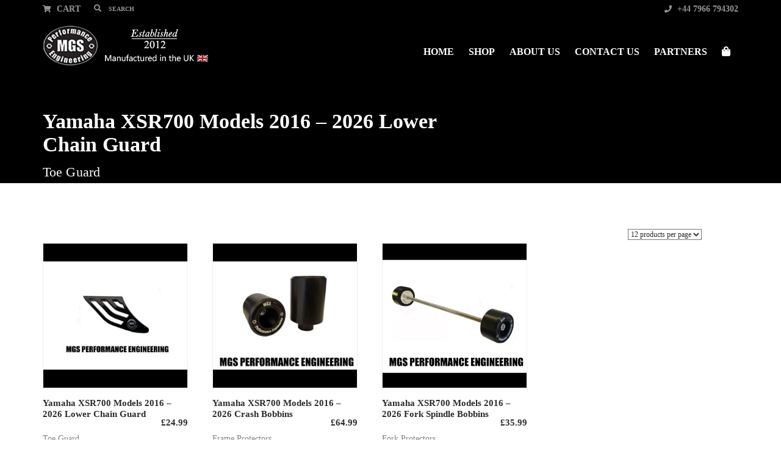

--- FILE ---
content_type: text/html; charset=UTF-8
request_url: https://mgspe.co.uk/bike-model/xsr-700-xtribute/
body_size: 20252
content:
<!doctype html><html lang="en-GB" prefix="og: https://ogp.me/ns#" class="no-js"><head><script data-no-optimize="1">var litespeed_docref=sessionStorage.getItem("litespeed_docref");litespeed_docref&&(Object.defineProperty(document,"referrer",{get:function(){return litespeed_docref}}),sessionStorage.removeItem("litespeed_docref"));</script> <title>XSR 700 XTribute Archives - MGSPEMGSPE</title> <script type="application/ld+json">[{"@context":"http:\/\/schema.org","@type":"BreadcrumbList","itemListElement":[{"@type":"ListItem","position":1,"item":{"@id":"https:\/\/mgspe.co.uk","name":"Home"}},{"@type":"ListItem","position":2,"item":{"@id":"#","name":"Archives"}}]}]</script> <meta name="description" content="Performance Engineering"><meta charset="UTF-8"><meta http-equiv="X-UA-Compatible" content="IE=edge"/><meta name="viewport" content="width=device-width, initial-scale=1.0, user-scalable=no"><meta name="robots" content="index, follow, max-snippet:-1, max-video-preview:-1, max-image-preview:large"/><link rel="canonical" href="https://mgspe.co.uk/bike-model/xsr-700-xtribute/" /><meta property="og:locale" content="en_GB" /><meta property="og:type" content="article" /><meta property="og:title" content="XSR 700 XTribute Archives - MGSPE" /><meta property="og:url" content="https://mgspe.co.uk/bike-model/xsr-700-xtribute/" /><meta property="og:site_name" content="MGSPE" /><meta name="twitter:card" content="summary_large_image" /><meta name="twitter:title" content="XSR 700 XTribute Archives - MGSPE" /><meta name="twitter:label1" content="Products" /><meta name="twitter:data1" content="3" /> <script type="application/ld+json" class="rank-math-schema">{"@context":"https://schema.org","@graph":[{"@type":"Organization","@id":"https://mgspe.co.uk/#organization","name":"MGSPE"},{"@type":"WebSite","@id":"https://mgspe.co.uk/#website","url":"https://mgspe.co.uk","name":"MGSPE","alternateName":"MGS Performance Engineering","publisher":{"@id":"https://mgspe.co.uk/#organization"},"inLanguage":"en-GB"},{"@type":"CollectionPage","@id":"https://mgspe.co.uk/bike-model/xsr-700-xtribute/#webpage","url":"https://mgspe.co.uk/bike-model/xsr-700-xtribute/","name":"XSR 700 XTribute Archives - MGSPE","isPartOf":{"@id":"https://mgspe.co.uk/#website"},"inLanguage":"en-GB"}]}</script> <link rel='dns-prefetch' href='//fonts.googleapis.com' /><link rel="alternate" type="application/rss+xml" title="MGSPE &raquo; Feed" href="https://mgspe.co.uk/feed/" /><link rel="alternate" type="application/rss+xml" title="MGSPE &raquo; Comments Feed" href="https://mgspe.co.uk/comments/feed/" /><link rel="alternate" type="application/rss+xml" title="MGSPE &raquo; XSR 700 XTribute Bike Model Feed" href="https://mgspe.co.uk/bike-model/xsr-700-xtribute/feed/" /><style id='wp-img-auto-sizes-contain-inline-css' type='text/css'>img:is([sizes=auto i],[sizes^="auto," i]){contain-intrinsic-size:3000px 1500px}
/*# sourceURL=wp-img-auto-sizes-contain-inline-css */</style><link data-optimized="2" rel="stylesheet" href="https://mgspe.co.uk/wp-content/litespeed/css/4f62555ba8657e30163ac88a6ce748d0.css?ver=38a4b" /><style id='global-styles-inline-css' type='text/css'>:root{--wp--preset--aspect-ratio--square: 1;--wp--preset--aspect-ratio--4-3: 4/3;--wp--preset--aspect-ratio--3-4: 3/4;--wp--preset--aspect-ratio--3-2: 3/2;--wp--preset--aspect-ratio--2-3: 2/3;--wp--preset--aspect-ratio--16-9: 16/9;--wp--preset--aspect-ratio--9-16: 9/16;--wp--preset--color--black: #000000;--wp--preset--color--cyan-bluish-gray: #abb8c3;--wp--preset--color--white: #ffffff;--wp--preset--color--pale-pink: #f78da7;--wp--preset--color--vivid-red: #cf2e2e;--wp--preset--color--luminous-vivid-orange: #ff6900;--wp--preset--color--luminous-vivid-amber: #fcb900;--wp--preset--color--light-green-cyan: #7bdcb5;--wp--preset--color--vivid-green-cyan: #00d084;--wp--preset--color--pale-cyan-blue: #8ed1fc;--wp--preset--color--vivid-cyan-blue: #0693e3;--wp--preset--color--vivid-purple: #9b51e0;--wp--preset--gradient--vivid-cyan-blue-to-vivid-purple: linear-gradient(135deg,rgb(6,147,227) 0%,rgb(155,81,224) 100%);--wp--preset--gradient--light-green-cyan-to-vivid-green-cyan: linear-gradient(135deg,rgb(122,220,180) 0%,rgb(0,208,130) 100%);--wp--preset--gradient--luminous-vivid-amber-to-luminous-vivid-orange: linear-gradient(135deg,rgb(252,185,0) 0%,rgb(255,105,0) 100%);--wp--preset--gradient--luminous-vivid-orange-to-vivid-red: linear-gradient(135deg,rgb(255,105,0) 0%,rgb(207,46,46) 100%);--wp--preset--gradient--very-light-gray-to-cyan-bluish-gray: linear-gradient(135deg,rgb(238,238,238) 0%,rgb(169,184,195) 100%);--wp--preset--gradient--cool-to-warm-spectrum: linear-gradient(135deg,rgb(74,234,220) 0%,rgb(151,120,209) 20%,rgb(207,42,186) 40%,rgb(238,44,130) 60%,rgb(251,105,98) 80%,rgb(254,248,76) 100%);--wp--preset--gradient--blush-light-purple: linear-gradient(135deg,rgb(255,206,236) 0%,rgb(152,150,240) 100%);--wp--preset--gradient--blush-bordeaux: linear-gradient(135deg,rgb(254,205,165) 0%,rgb(254,45,45) 50%,rgb(107,0,62) 100%);--wp--preset--gradient--luminous-dusk: linear-gradient(135deg,rgb(255,203,112) 0%,rgb(199,81,192) 50%,rgb(65,88,208) 100%);--wp--preset--gradient--pale-ocean: linear-gradient(135deg,rgb(255,245,203) 0%,rgb(182,227,212) 50%,rgb(51,167,181) 100%);--wp--preset--gradient--electric-grass: linear-gradient(135deg,rgb(202,248,128) 0%,rgb(113,206,126) 100%);--wp--preset--gradient--midnight: linear-gradient(135deg,rgb(2,3,129) 0%,rgb(40,116,252) 100%);--wp--preset--font-size--small: 13px;--wp--preset--font-size--medium: 20px;--wp--preset--font-size--large: 36px;--wp--preset--font-size--x-large: 42px;--wp--preset--spacing--20: 0.44rem;--wp--preset--spacing--30: 0.67rem;--wp--preset--spacing--40: 1rem;--wp--preset--spacing--50: 1.5rem;--wp--preset--spacing--60: 2.25rem;--wp--preset--spacing--70: 3.38rem;--wp--preset--spacing--80: 5.06rem;--wp--preset--shadow--natural: 6px 6px 9px rgba(0, 0, 0, 0.2);--wp--preset--shadow--deep: 12px 12px 50px rgba(0, 0, 0, 0.4);--wp--preset--shadow--sharp: 6px 6px 0px rgba(0, 0, 0, 0.2);--wp--preset--shadow--outlined: 6px 6px 0px -3px rgb(255, 255, 255), 6px 6px rgb(0, 0, 0);--wp--preset--shadow--crisp: 6px 6px 0px rgb(0, 0, 0);}:where(.is-layout-flex){gap: 0.5em;}:where(.is-layout-grid){gap: 0.5em;}body .is-layout-flex{display: flex;}.is-layout-flex{flex-wrap: wrap;align-items: center;}.is-layout-flex > :is(*, div){margin: 0;}body .is-layout-grid{display: grid;}.is-layout-grid > :is(*, div){margin: 0;}:where(.wp-block-columns.is-layout-flex){gap: 2em;}:where(.wp-block-columns.is-layout-grid){gap: 2em;}:where(.wp-block-post-template.is-layout-flex){gap: 1.25em;}:where(.wp-block-post-template.is-layout-grid){gap: 1.25em;}.has-black-color{color: var(--wp--preset--color--black) !important;}.has-cyan-bluish-gray-color{color: var(--wp--preset--color--cyan-bluish-gray) !important;}.has-white-color{color: var(--wp--preset--color--white) !important;}.has-pale-pink-color{color: var(--wp--preset--color--pale-pink) !important;}.has-vivid-red-color{color: var(--wp--preset--color--vivid-red) !important;}.has-luminous-vivid-orange-color{color: var(--wp--preset--color--luminous-vivid-orange) !important;}.has-luminous-vivid-amber-color{color: var(--wp--preset--color--luminous-vivid-amber) !important;}.has-light-green-cyan-color{color: var(--wp--preset--color--light-green-cyan) !important;}.has-vivid-green-cyan-color{color: var(--wp--preset--color--vivid-green-cyan) !important;}.has-pale-cyan-blue-color{color: var(--wp--preset--color--pale-cyan-blue) !important;}.has-vivid-cyan-blue-color{color: var(--wp--preset--color--vivid-cyan-blue) !important;}.has-vivid-purple-color{color: var(--wp--preset--color--vivid-purple) !important;}.has-black-background-color{background-color: var(--wp--preset--color--black) !important;}.has-cyan-bluish-gray-background-color{background-color: var(--wp--preset--color--cyan-bluish-gray) !important;}.has-white-background-color{background-color: var(--wp--preset--color--white) !important;}.has-pale-pink-background-color{background-color: var(--wp--preset--color--pale-pink) !important;}.has-vivid-red-background-color{background-color: var(--wp--preset--color--vivid-red) !important;}.has-luminous-vivid-orange-background-color{background-color: var(--wp--preset--color--luminous-vivid-orange) !important;}.has-luminous-vivid-amber-background-color{background-color: var(--wp--preset--color--luminous-vivid-amber) !important;}.has-light-green-cyan-background-color{background-color: var(--wp--preset--color--light-green-cyan) !important;}.has-vivid-green-cyan-background-color{background-color: var(--wp--preset--color--vivid-green-cyan) !important;}.has-pale-cyan-blue-background-color{background-color: var(--wp--preset--color--pale-cyan-blue) !important;}.has-vivid-cyan-blue-background-color{background-color: var(--wp--preset--color--vivid-cyan-blue) !important;}.has-vivid-purple-background-color{background-color: var(--wp--preset--color--vivid-purple) !important;}.has-black-border-color{border-color: var(--wp--preset--color--black) !important;}.has-cyan-bluish-gray-border-color{border-color: var(--wp--preset--color--cyan-bluish-gray) !important;}.has-white-border-color{border-color: var(--wp--preset--color--white) !important;}.has-pale-pink-border-color{border-color: var(--wp--preset--color--pale-pink) !important;}.has-vivid-red-border-color{border-color: var(--wp--preset--color--vivid-red) !important;}.has-luminous-vivid-orange-border-color{border-color: var(--wp--preset--color--luminous-vivid-orange) !important;}.has-luminous-vivid-amber-border-color{border-color: var(--wp--preset--color--luminous-vivid-amber) !important;}.has-light-green-cyan-border-color{border-color: var(--wp--preset--color--light-green-cyan) !important;}.has-vivid-green-cyan-border-color{border-color: var(--wp--preset--color--vivid-green-cyan) !important;}.has-pale-cyan-blue-border-color{border-color: var(--wp--preset--color--pale-cyan-blue) !important;}.has-vivid-cyan-blue-border-color{border-color: var(--wp--preset--color--vivid-cyan-blue) !important;}.has-vivid-purple-border-color{border-color: var(--wp--preset--color--vivid-purple) !important;}.has-vivid-cyan-blue-to-vivid-purple-gradient-background{background: var(--wp--preset--gradient--vivid-cyan-blue-to-vivid-purple) !important;}.has-light-green-cyan-to-vivid-green-cyan-gradient-background{background: var(--wp--preset--gradient--light-green-cyan-to-vivid-green-cyan) !important;}.has-luminous-vivid-amber-to-luminous-vivid-orange-gradient-background{background: var(--wp--preset--gradient--luminous-vivid-amber-to-luminous-vivid-orange) !important;}.has-luminous-vivid-orange-to-vivid-red-gradient-background{background: var(--wp--preset--gradient--luminous-vivid-orange-to-vivid-red) !important;}.has-very-light-gray-to-cyan-bluish-gray-gradient-background{background: var(--wp--preset--gradient--very-light-gray-to-cyan-bluish-gray) !important;}.has-cool-to-warm-spectrum-gradient-background{background: var(--wp--preset--gradient--cool-to-warm-spectrum) !important;}.has-blush-light-purple-gradient-background{background: var(--wp--preset--gradient--blush-light-purple) !important;}.has-blush-bordeaux-gradient-background{background: var(--wp--preset--gradient--blush-bordeaux) !important;}.has-luminous-dusk-gradient-background{background: var(--wp--preset--gradient--luminous-dusk) !important;}.has-pale-ocean-gradient-background{background: var(--wp--preset--gradient--pale-ocean) !important;}.has-electric-grass-gradient-background{background: var(--wp--preset--gradient--electric-grass) !important;}.has-midnight-gradient-background{background: var(--wp--preset--gradient--midnight) !important;}.has-small-font-size{font-size: var(--wp--preset--font-size--small) !important;}.has-medium-font-size{font-size: var(--wp--preset--font-size--medium) !important;}.has-large-font-size{font-size: var(--wp--preset--font-size--large) !important;}.has-x-large-font-size{font-size: var(--wp--preset--font-size--x-large) !important;}
/*# sourceURL=global-styles-inline-css */</style><style id='classic-theme-styles-inline-css' type='text/css'>/*! This file is auto-generated */
.wp-block-button__link{color:#fff;background-color:#32373c;border-radius:9999px;box-shadow:none;text-decoration:none;padding:calc(.667em + 2px) calc(1.333em + 2px);font-size:1.125em}.wp-block-file__button{background:#32373c;color:#fff;text-decoration:none}
/*# sourceURL=/wp-includes/css/classic-themes.min.css */</style><style id='listing_style-inline-css' type='text/css'>.angled_badge.custom_badge_:before { border-color: transparent #c7081b transparent; }
.listing-slider .angled_badge.custom_badge_:before { border-color: #c7081b transparent; }
.listing-slider .angled_badge.custom_badge_ span, .angled_badge.custom_badge_ span { color: #FFFFFF; }

.slide { max-width: 167px; }
/*# sourceURL=listing_style-inline-css */</style><style id='woocommerce-inline-inline-css' type='text/css'>.woocommerce form .form-row .required { visibility: visible; }
/*# sourceURL=woocommerce-inline-inline-css */</style><style id='style-inline-css' type='text/css'>h1,.page-content h1{font-family:Open Sans;font-size:72px;color:#2D2D2D;line-height:80px;font-weight:400}
h2,.page-content h2,.wp_page .page-content h2{font-family:Open Sans;font-size:32px;color:#2D2D2D;line-height:32px;font-weight:600}
h3,.page-content h3,.side-content .financing_calculator h3,.side-content .list h3{font-family:Open Sans;font-size:22px;color:#1e73be;line-height:22px;font-weight:800}
h4,.page-content h4{font-family:Open Sans;font-size:24px;color:#1e73be;line-height:26px;font-weight:400}
h5,.page-content h5,.detail-service .details h5{font-family:Open Sans;font-size:20px;color:#2D2D2D;line-height:22px;font-weight:400}
h6,.page-content h6{font-family:Open Sans;font-size:16px;color:#2D2D2D;line-height:17px;font-weight:400}
a,a:hover,a:focus,.auto-primary-color,.firstcharacter,.list-info span.text-red,.car-block-wrap h4 a,.welcome-wrap h4,.small-block:hover h4,.small-block:hover a i,.recent-vehicles .scroller_title,.flip .card .back i.button_icon:hover:before,.about-us h3,.blog-container h3,.blog-post h3,.services h3,.list_faq ul li.active a,.list_faq ul li a:hover,.right_faq .side-widget h3,.side-content .side-blog strong,.side-content .list ul li span,.main_pricing h3 b,#features ul li .fa-li,.left_inventory h2,.featured-service h2,.featured-service h2 strong,.detail-service h2,.detail-service h2 strong,.find_team h2,.our_inventory h4,.our_inventory span,.year_wrapper span,.right_site_job .project_details ul li i,.read-more a,.comment-data .comment-author a,.find_map h2,.information_head h3,.address ul li span.compayWeb_color,.comparison-container .car-detail .option-tick-list ul li:before,.detail-service .details h5:before,.services .right-content ul li:before,.alternate-font,.left_inventory h3,.no_footer .logo-footer a span,.page-content .small-block:hover h4,.pricing_table .main_pricing .inside span.amt,.pricing_table .main_pricing .inside span.sub1,.wp_page .page-content h2,.detail-service .details h5 i,body ul.shortcode.type-checkboxes li i,.comments h3#comments-number,body.woocommerce div.product p.price,.flipping-card .back i.button_icon:hover::before{color:rgba(199,8,27,1)}.auto-primary-bg-color,.pagination>li>a:hover,.pagination>li>span:hover,.pagination>li>a:focus,.pagination>li>span:focus,.woocommerce .cart .button,.woocommerce nav.woocommerce-pagination ul li a:hover,.woocommerce nav.woocommerce-pagination ul li a:focus,.progressbar .progress .progress-bar-danger,.bottom-header .navbar-default .navbar-nav>.active>a,.bottom-header .navbar-default .navbar-nav>.active>a:hover,.bottom-header .navbar-default .navbar-nav>.active>a:focus,.bottom-header .navbar-default .navbar-nav> li> a:hover,header .nav .open>a,header .nav .open>a:hover,header .nav .open>a:focus,header .navbar-default .navbar-nav>.open>a,header .navbar-default .navbar-nav>.open>a:hover,header .navbar-default .navbar-nav>.open>a:focus,.dropdown-menu>li>a:hover,.dropdown-menu>li>a:focus,.dropdown-menu>.active>a,.dropdown-menu>.active>a:hover,.dropdown-menu>.active>a:focus,.navbar-default .navbar-nav .open .dropdown-menu>.active>a,.navbar-default .navbar-nav .open .dropdown-menu>.active>a:hover,.car-block:hover .car-block-bottom,.controls .left-arrow:hover,.controls .right-arrow:hover,.back_to_top:hover,.flipping-card .side.back,.description-accordion .panel-title a:after,.comparison-container .comparison-header,.featured-service .featured:hover,.featured-service .featured .caption,.flexslider2 .flex-direction-nav li a:hover,.default-btn,.default-btn:hover,.default-btn:focus,.form-element input[type=submit],.side-content form input[type=submit],.side-content form input[type=submit]:hover,input[type='reset'],input[type='reset']:hover,input[type='submit'],input[type='button'],input[type='submit']:hover,input[type='button']:hover,.btn-inventory,.btn-inventory:hover,.comparison-footer input[type='submit'],.comparison-footer input[type='button'],.comparison-footer input[type='submit']:active,.comparison-footer input[type='button']:active,.leave-comments form input[type=submit],.leave-comments form input[type=submit]:active,.choose-list ul li:before,.current_page_parent,a.button-link,button.navbar-toggler,button.navbar-toggler:hover,button.navbar-toggler:focus{background:rgba(199,8,27,1);background-color:rgba(199,8,27,1)}#wp-calendar td#today,body ul.shortcode li .red_box,button,.pricing_table .pricing-header,.page-content .automotive-featured-panel:hover,button:hover,.arrow1 a:hover,.arrow2 a:hover,.arrow3 a:hover,.woocommerce a.button.alt:hover,.woocommerce button.button.alt:hover,.woocommerce input.button.alt:hover,.woocommerce #respond input#submit.alt:hover,.woocommerce #content input.button.alt:hover,.woocommerce-page a.button.alt:hover,.woocommerce-page button.button.alt:hover,.woocommerce-page input.button.alt:hover,.woocommerce-page #respond input#submit.alt:hover,.woocommerce-page #content input.button.alt:hover,.woocommerce a.button:hover,.woocommerce button.button:hover,.woocommerce input.button:hover,.woocommerce #respond input#submit:hover,.woocommerce #content input.button:hover,.woocommerce-page a.button:hover,.woocommerce-page button.button:hover,.woocommerce-page input.button:hover,.woocommerce-page #respond input#submit:hover,.woocommerce-page #content input.button:hover,.woocommerce button.button.alt.disabled,.woocommerce-page button.button.alt.disabled,.woocommerce button.button.alt.disabled:hover,.woocommerce #respond input#submit,.woocommerce a.button,.woocommerce button.button,.woocommerce input.button{background-color:rgba(199,8,27,1)}.post-entry blockquote{border-left-color:rgba(199,8,27,1)}.woocommerce div.product .woocommerce-tabs ul.tabs li.active{border-color:rgba(199,8,27,1)}a,a:hover,a:focus,.auto-primary-color,.firstcharacter,.list-info span.text-red,.car-block-wrap h4 a,.welcome-wrap h4,.small-block:hover h4,.small-block:hover a i,.recent-vehicles .scroller_title,.flip .card .back i.button_icon:hover:before,.about-us h3,.blog-container h3,.blog-post h3,.services h3,.list_faq ul li.active a,.list_faq ul li a:hover,.right_faq .side-widget h3,.side-content .side-blog strong,.side-content .list ul li span,.main_pricing h3 b,#features ul li .fa-li,.left_inventory h2,.featured-service h2,.featured-service h2 strong,.detail-service h2,.detail-service h2 strong,.find_team h2,.our_inventory h4,.our_inventory span,.year_wrapper span,.right_site_job .project_details ul li i,.read-more a,.comment-data .comment-author a,.find_map h2,.information_head h3,.address ul li span.compayWeb_color,.comparison-container .car-detail .option-tick-list ul li:before,.detail-service .details h5:before,.services .right-content ul li:before,.alternate-font,.left_inventory h3,.no_footer .logo-footer a span,.page-content .small-block:hover h4,.pricing_table .main_pricing .inside span.amt,.pricing_table .main_pricing .inside span.sub1,.wp_page .page-content h2,.detail-service .details h5 i,body ul.shortcode.type-checkboxes li i,.comments h3#comments-number,body.woocommerce div.product p.price,.flipping-card .back i.button_icon:hover::before{color:rgba(199,8,27,1)}.auto-primary-bg-color,.pagination>li>a:hover,.pagination>li>span:hover,.pagination>li>a:focus,.pagination>li>span:focus,.woocommerce .cart .button,.woocommerce nav.woocommerce-pagination ul li a:hover,.woocommerce nav.woocommerce-pagination ul li a:focus,.progressbar .progress .progress-bar-danger,.bottom-header .navbar-default .navbar-nav>.active>a,.bottom-header .navbar-default .navbar-nav>.active>a:hover,.bottom-header .navbar-default .navbar-nav>.active>a:focus,.bottom-header .navbar-default .navbar-nav> li> a:hover,header .nav .open>a,header .nav .open>a:hover,header .nav .open>a:focus,header .navbar-default .navbar-nav>.open>a,header .navbar-default .navbar-nav>.open>a:hover,header .navbar-default .navbar-nav>.open>a:focus,.dropdown-menu>li>a:hover,.dropdown-menu>li>a:focus,.dropdown-menu>.active>a,.dropdown-menu>.active>a:hover,.dropdown-menu>.active>a:focus,.navbar-default .navbar-nav .open .dropdown-menu>.active>a,.navbar-default .navbar-nav .open .dropdown-menu>.active>a:hover,.car-block:hover .car-block-bottom,.controls .left-arrow:hover,.controls .right-arrow:hover,.back_to_top:hover,.flipping-card .side.back,.description-accordion .panel-title a:after,.comparison-container .comparison-header,.featured-service .featured:hover,.featured-service .featured .caption,.flexslider2 .flex-direction-nav li a:hover,.default-btn,.default-btn:hover,.default-btn:focus,.form-element input[type=submit],.side-content form input[type=submit],.side-content form input[type=submit]:hover,input[type='reset'],input[type='reset']:hover,input[type='submit'],input[type='button'],input[type='submit']:hover,input[type='button']:hover,.btn-inventory,.btn-inventory:hover,.comparison-footer input[type='submit'],.comparison-footer input[type='button'],.comparison-footer input[type='submit']:active,.comparison-footer input[type='button']:active,.leave-comments form input[type=submit],.leave-comments form input[type=submit]:active,.choose-list ul li:before,.current_page_parent,a.button-link,button.navbar-toggler,button.navbar-toggler:hover,button.navbar-toggler:focus{background:rgba(199,8,27,1);background-color:rgba(199,8,27,1)}#wp-calendar td#today,body ul.shortcode li .red_box,button,.pricing_table .pricing-header,.page-content .automotive-featured-panel:hover,button:hover,.arrow1 a:hover,.arrow2 a:hover,.arrow3 a:hover,.woocommerce a.button.alt:hover,.woocommerce button.button.alt:hover,.woocommerce input.button.alt:hover,.woocommerce #respond input#submit.alt:hover,.woocommerce #content input.button.alt:hover,.woocommerce-page a.button.alt:hover,.woocommerce-page button.button.alt:hover,.woocommerce-page input.button.alt:hover,.woocommerce-page #respond input#submit.alt:hover,.woocommerce-page #content input.button.alt:hover,.woocommerce a.button:hover,.woocommerce button.button:hover,.woocommerce input.button:hover,.woocommerce #respond input#submit:hover,.woocommerce #content input.button:hover,.woocommerce-page a.button:hover,.woocommerce-page button.button:hover,.woocommerce-page input.button:hover,.woocommerce-page #respond input#submit:hover,.woocommerce-page #content input.button:hover,.woocommerce button.button.alt.disabled,.woocommerce-page button.button.alt.disabled,.woocommerce button.button.alt.disabled:hover,.woocommerce #respond input#submit,.woocommerce a.button,.woocommerce button.button,.woocommerce input.button{background-color:rgba(199,8,27,1)}.post-entry blockquote{border-left-color:rgba(199,8,27,1)}.woocommerce div.product .woocommerce-tabs ul.tabs li.active{border-color:rgba(199,8,27,1)}body,table,ul,li,.theme_font,.textwidget,.recent-vehicles p,.post-entry table,.icon_address p,.list_faq ul li a,.list-info p,.blog-list span,.blog-content strong,.post-entry,.pricing_table .category_pricing ul li,.inventory-heading em,body ul.shortcode.type-checkboxes li,.about-us p,.blog-container p,.blog-post p,.address ul li strong,.address ul li span{font-family:Open Sans;font-size:14px;color:#2d2d2d;line-height:24px;font-weight:400}.small-block h4,.page-content .small-block h4,.small-block a,.page-template-404 .error,.content h2.error,.content h2.error i.exclamation,.blog-list h4,.page-content .blog-list h4,.panel-heading .panel-title>a,.wp_page .page-content h2,.featured-service .featured h5,.detail-service .details h5,.name_post h4,.page-content .name_post h4,.portfolioContainer .box>div>span,.blog-content .page-content ul li,.comments > ul >li,.blog-content .page-content ul li a,.portfolioContainer .mix .box a,.project_wrapper h4.related_project_head,.post-entry span.tags a,.post-entry span.tags,.side-content .list ul li,.wp_page .page-content h2 a,.blog-content .post-entry h5,.blog-content h2,.address ul li i,.address ul li strong,.address ul li span,.icon_address p i,.listing-view ul.ribbon-item li a,.select-wrapper span.sort-by,.inventory-heading h2,.inventory-heading span,.inventory-heading .text-right h2,.woocommerce div.product .product_title,.woocommerce #content div.product .product_title,.woocommerce-page div.product .product_title,.woocommerce-page #content div.product .product_title,.woocommerce ul.products li.product .price,.woocommerce-page ul.products li.product .price,.woocommerce-page div.product p.price,.woocommerce div.product p.price,.woocommerce div.product .product_title,.woocommerce #content div.product .product_title,.woocommerce-page div.product .product_title,.woocommerce-page #content div.product .product_title,.parallax_parent .parallax_scroll h4{color:#2d2d2d}.recent-vehicles .scroller_title{font-family:Open Sans}.alternate-font{font-family:Yellowtail;font-size:45px;color:#c7081b;line-height:30px;font-weight:400}header .bottom-header .navbar-default .navbar-brand .logo .primary_text,.no_footer .logo-footer a h2,.logo-footer a h2{font-family:Yellowtail;font-size:40px;color:#FFF;line-height:20px}header .bottom-header .navbar-default .navbar-brand .logo .secondary_text,.no_footer .logo-footer a span,.logo-footer a span{font-family:Open Sans;font-size:12px;color:#FFF;line-height:20px}header.affix .bottom-header .navbar-default .navbar-brand .logo .primary_text{margin-bottom:0;font-size:34px;line-height:20px}header.affix .bottom-header .navbar-default .navbar-brand .logo .secondary_text{}.menu-main-menu-container ul li{font-size:16px;font-weight:700}.menu-main-menu-container ul li,body header .bottom-header .navbar-default .navbar-nav>li>a{font-family:Khula;font-size:16px;font-weight:700}.navbar .navbar-nav li .dropdown-menu>li>a,.dropdown .dropdown-menu li.dropdown .dropdown-menu>li>a{font-family:Open Sans;font-weight:600;font-size:13px;line-height:13px}@media only screen and (max-width:767px){body .header_rev_slider_container{margin-top:106px !important}}header .navbar-brand img.main_logo{height:65px;width:270px;margin-top:0px;margin-right:0px;margin-bottom:0px;margin-left:0px}@media(min-width:768px){.navbar-toggler{display:none}}
@media(max-width:767px){.navbar-header{float:none}
.navbar-toggle,.navbar-toggler .navbar-toggler-icon{display:block}
.navbar-collapse{border-top:1px solid transparent;box-shadow:inset 0 1px 0 rgba(255,255,255,0.1)}
.navbar-collapse.collapse{display:none!important}
.navbar-collapse.collapse.show{display:block!important}
.navbar-nav{float:none!important;margin:7.5px -15px}
.navbar-nav>li{float:none}
.navbar-nav>li>a{padding-top:10px;padding-bottom:10px}
.navbar-navigation .mobile_dropdown_menu{display:block}
.navbar-navigation .fullsize_menu{display:none}
.navbar-navigation .mobile-menu-main-menu-container{width:100%}
header .navbar-header{flex:0 0 100%}
header .navbar-navigation{flex:0 0 100%}
header .bottom-header .navbar-default{flex-wrap:wrap}
body header .bottom-header .navbar-default .navbar-nav.mobile_dropdown_menu>li>a{font-size:14px;padding:4px 11px}
header.affix .container .navbar .navbar-nav.mobile_dropdown_menu li a{font-size:14px;line-height:31px;padding:4px 11px}}@media (max-width:768px){header .toolbar .row ul li.toolbar_login{display:none}
header .toolbar .row ul li.toolbar_language{display:none}
header .toolbar .row ul li.toolbar_cart{display:none}
header .toolbar .row ul li.toolbar_search{display:none}
header .toolbar .row ul li.toolbar_address{display:none}}
a{color:rgba(199,8,27,1)}a:hover{color:rgba(199,8,27,1)}a:active{color:rgba(199,8,27,1)}.toolbar ul li a,.toolbar .search_box,header .toolbar button{color:rgba(146,149,150,1)}.left-none li:hover a,.right-none li:hover a,.left-none li:hover input,.left-none li:hover i.fa,.right-none li:hover i.fa{color:rgba(255,255,255,1)}.toolbar{background-color:rgba(0,0,0,0.2)}header,.dropdown .dropdown-menu li.dropdown .dropdown-menu,header .navbar-nav.pull-right>li>.dropdown-menu,header .navbar-nav>li>.dropdown-menu{background-color:rgba(0,0,0,0.65)}.bottom-header .navbar-default .navbar-nav>.active>a,header .bottom-header .navbar-default .navbar-nav>li>a,.navbar .navbar-nav li .dropdown-menu>li>a,.dropdown .dropdown-menu li.dropdown .dropdown-menu>li>a,body .navbar-default .navbar-nav .open .dropdown-menu>li>a{color:rgba(255,255,255,1)}header .bottom-header .navbar-default .navbar-nav>.active>a,.dropdown-menu>.active>a{background:rgba(199,8,27,1);background-color:rgba(199,8,27,1)}.bottom-header .navbar-default .navbar-nav> li:hover> a,.bottom-header .navbar-default .navbar-nav>.active>a:hover,.dropdown-menu>li>a:hover,.dropdown-menu>li.active>a:hover{background:rgba(199,8,27,1);background-color:rgba(199,8,27,1)}header .bottom-header .navbar-default .navbar-nav>li:hover>a,.navbar .navbar-nav li .dropdown-menu>li:hover>a,.dropdown .dropdown-menu li.dropdown .dropdown-menu>li:hover>a,body .navbar-default .navbar-nav .open .dropdown-menu>li:hover>a{color:rgba(255,255,255,1)}header .bottom-header .navbar-default .navbar-nav .active:hover>a,header .bottom-header .navbar-default .navbar-nav .dropdown-menu a.active:hover{color:rgba(255,255,255,1)}header .bottom-header .navbar-default .navbar-nav>.active>a,header .bottom-header .navbar-default .navbar-nav .dropdown-menu a.active{color:rgba(255,255,255,1)}.dropdown .dropdown-menu li.dropdown .dropdown-menu,header .navbar-nav.pull-right>li>.dropdown-menu,header .navbar-nav>li>.dropdown-menu{background-color:rgba(0,0,0,0.65)}@media (max-width:768px){header,.dropdown .dropdown-menu li.dropdown .dropdown-menu,header .navbar-nav.pull-right>li>.dropdown-menu,header .navbar-nav>li>.dropdown-menu{background-color:rgba(0,0,0,0.65)}}header.affix,header.affix .dropdown .dropdown-menu li.dropdown .dropdown-menu,header.affix .navbar-nav.pull-right>li>.dropdown-menu,header.affix .navbar-nav>li>.dropdown-menu{background-color:rgba(0,0,0,0.65)}header.affix .bottom-header .navbar-default .navbar-nav>.active>a,header.affix .bottom-header .navbar-default .navbar-nav>li>a,header.affix .navbar .navbar-nav li .dropdown-menu>li>a,header.affix .dropdown .dropdown-menu li.dropdown .dropdown-menu>li>a,body header.affix .navbar-default .navbar-nav .open .dropdown-menu>li>a{color:rgba(255,255,255,1)}header.affix .bottom-header .navbar-default .navbar-nav>li:hover>a,header.affix .navbar .navbar-nav li .dropdown-menu>li:hover>a,header.affix .dropdown .dropdown-menu li.dropdown .dropdown-menu>li:hover>a,body header.affix .navbar-default .navbar-nav .open .dropdown-menu>li:hover>a{color:rgba(255,255,255,1)}header.affix .bottom-header .navbar-default .navbar-nav>.active>a{color:rgba(255,255,255,1)}@media (max-width:768px){header.affix,header.affix .dropdown .dropdown-menu li.dropdown .dropdown-menu,header.affix .navbar-nav.pull-right > li > .dropdown-menu,header.affix .navbar-nav > li > .dropdown-menu{background-color:rgba(0,0,0,0.65)}}button.navbar-toggler.collapsed{background-color:transparent}button.navbar-toggler.collapsed:hover,button.navbar-toggler,button.navbar-toggler:hover,button.navbar-toggler:focus{background-color:rgba(199,8,27,1)}button.navbar-toggler.collapsed .navbar-toggler-icon{background-image:url("data:image/svg+xml;charset=utf8,%3Csvg viewBox='0 0 32 32' xmlns='http://www.w3.org/2000/svg'%3E%3Cpath stroke='rgba(255,255,255,0.5)' stroke-width='2' stroke-linecap='round' stroke-miterlimit='10' d='M4 8h24M4 16h24M4 24h24'/%3E%3C/svg%3E")}button.navbar-toggler .navbar-toggler-icon,button.navbar-toggler:hover .navbar-toggler-icon{background-image:url("data:image/svg+xml;charset=utf8,%3Csvg viewBox='0 0 32 32' xmlns='http://www.w3.org/2000/svg'%3E%3Cpath stroke='rgba(255,255,255,1)' stroke-width='2' stroke-linecap='round' stroke-miterlimit='10' d='M4 8h24M4 16h24M4 24h24'/%3E%3C/svg%3E")}#secondary-banner{background-color:rgba(0,0,0,1)}#secondary-banner,#secondary-banner .main-heading,#secondary-banner .secondary-heading-heading{color:rgba(255,255,255,1)}.breadcrumb li,.breadcrumb li a,.breadcrumb>li+li:before{color:rgba(255,255,255,1)}#secondary-banner{text-shadow:0 1px 0 rgba(0,0,0,1)}body{background-color:rgba(255,255,255,1)}body input,body select,body textarea,body input[type=text],body textarea[name=message],body input[type=email],input.form-control,input[type=search],.side-content .financing_calculator table tr td input.number{background-color:rgba(255,255,255,1)}body input,body select,body textarea,input.form-control,select.form-control,textarea.form-control,input[type=search],.side-content .financing_calculator table tr td input.number{color:rgba(45,45,45,1)}.default-btn,button,input[type="reset"],input[type="button"],input[type="submit"],a.button-link,.form-element input[type="submit"],.side-content form input[type="submit"]{background-color:rgba(199,8,27,1)}.default-btn:hover,button:hover,input[type="reset"]:hover,input[type="button"]:hover,input[type="submit"]:hover,a.button-link:hover,.form-element input[type="submit"]:hover,.side-content form input[type="submit"]:hover{background-color:rgba(199,8,27,1)}.default-btn,button,input[type="reset"],input[type="button"],input[type="submit"],a.button-link,.form-element input[type="submit"],.default-btn:hover,button:hover,input[type="reset"]:hover,input[type="button"]:hover,input[type="submit"]:hover,a.button-link:hover,.form-element input[type="submit"]:hover,.side-content form input[type="submit"]{color:rgba(255,255,255,1)}.sbHolder,.sbOptions,.sbOptions li:hover{background-color:rgba(247,247,247,1)}.sbHolder,.sbOptions,a.sbSelector:link,a.sbSelector:visited,a.sbSelector:hover,.sbOptions a:link,.sbOptions a:visited{color:rgba(51,51,51,1)}footer{background-color:rgba(61,61,61,1)}footer,footer p,footer .textwidget,footer p,footer li,footer table{color:rgba(255,255,255,1)}footer a{color:rgba(190,190,190,1)}footer a:hover{color:rgba(153,153,153,1)}footer a:active{color:rgba(153,153,153,1)}.copyright-wrap{background-color:rgba(47,47,47,1)}.copyright-wrap,.copyright-wrap p{color:rgba(255,255,255,1)}.copyright-wrap a{color:rgba(153,153,153,1)}.copyright-wrap a:hover{color:rgba(99,99,99,1)}.copyright-wrap a:active{color:rgba(99,99,99,1)}body header .navbar-default .navbar-nav .open .dropdown-menu>li>a:focus{background-color:#c7081b}
@media (min-width:992px){body header .bottom-header .navbar-default .navbar-brand{padding:12px 0 0 0}}
.side-content{background-color:#3b3b3b;padding:60px}
.side-widget-title{color:white}
form.woocommerce-product-search .screen-reader-text{display:none}
form.woocommerce-product-search .search-field{display:block;float:none}
.woocommerce-shop-before-row{display:none}
.blog-content-details{display:none}
.woocommerce .sidebar-widget .side-widget-title{color:#ffffff}
.toolbar ul li a{font-size:14px}
/*# sourceURL=style-inline-css */</style> <script type="litespeed/javascript" data-src="https://mgspe.co.uk/wp-includes/js/jquery/jquery.min.js" id="jquery-core-js"></script> <script id="wc-add-to-cart-js-extra" type="litespeed/javascript">var wc_add_to_cart_params={"ajax_url":"/wp-admin/admin-ajax.php","wc_ajax_url":"/?wc-ajax=%%endpoint%%","i18n_view_cart":"View basket","cart_url":"https://mgspe.co.uk/cart/","is_cart":"","cart_redirect_after_add":"no"}</script> <script id="woocommerce-js-extra" type="litespeed/javascript">var woocommerce_params={"ajax_url":"/wp-admin/admin-ajax.php","wc_ajax_url":"/?wc-ajax=%%endpoint%%","i18n_password_show":"Show password","i18n_password_hide":"Hide password"}</script> <script></script><link rel="https://api.w.org/" href="https://mgspe.co.uk/wp-json/" /><link rel="EditURI" type="application/rsd+xml" title="RSD" href="https://mgspe.co.uk/xmlrpc.php?rsd" /> <script type="litespeed/javascript">(function(url){if(/(?:Chrome\/26\.0\.1410\.63 Safari\/537\.31|WordfenceTestMonBot)/.test(navigator.userAgent)){return}
var addEvent=function(evt,handler){if(window.addEventListener){document.addEventListener(evt,handler,!1)}else if(window.attachEvent){document.attachEvent('on'+evt,handler)}};var removeEvent=function(evt,handler){if(window.removeEventListener){document.removeEventListener(evt,handler,!1)}else if(window.detachEvent){document.detachEvent('on'+evt,handler)}};var evts='contextmenu dblclick drag dragend dragenter dragleave dragover dragstart drop keydown keypress keyup mousedown mousemove mouseout mouseover mouseup mousewheel scroll'.split(' ');var logHuman=function(){if(window.wfLogHumanRan){return}
window.wfLogHumanRan=!0;var wfscr=document.createElement('script');wfscr.type='text/javascript';wfscr.async=!0;wfscr.src=url+'&r='+Math.random();(document.getElementsByTagName('head')[0]||document.getElementsByTagName('body')[0]).appendChild(wfscr);for(var i=0;i<evts.length;i++){removeEvent(evts[i],logHuman)}};for(var i=0;i<evts.length;i++){addEvent(evts[i],logHuman)}})('//mgspe.co.uk/?wordfence_lh=1&hid=B535F4A9CB53626F8385D682FF036FB1')</script> <noscript><style>.woocommerce-product-gallery{ opacity: 1 !important; }</style></noscript><meta name="generator" content="Powered by WPBakery Page Builder - drag and drop page builder for WordPress."/><meta name="generator" content="Powered by Slider Revolution 6.7.40 - responsive, Mobile-Friendly Slider Plugin for WordPress with comfortable drag and drop interface." /><link rel="icon" href="https://mgspe.co.uk/wp-content/uploads/2021/02/cropped-icon-32x32.png" sizes="32x32" /><link rel="icon" href="https://mgspe.co.uk/wp-content/uploads/2021/02/cropped-icon-192x192.png" sizes="192x192" /><link rel="apple-touch-icon" href="https://mgspe.co.uk/wp-content/uploads/2021/02/cropped-icon-180x180.png" /><meta name="msapplication-TileImage" content="https://mgspe.co.uk/wp-content/uploads/2021/02/cropped-icon-270x270.png" /> <script type="litespeed/javascript">function setREVStartSize(e){window.RSIW=window.RSIW===undefined?window.innerWidth:window.RSIW;window.RSIH=window.RSIH===undefined?window.innerHeight:window.RSIH;try{var pw=document.getElementById(e.c).parentNode.offsetWidth,newh;pw=pw===0||isNaN(pw)||(e.l=="fullwidth"||e.layout=="fullwidth")?window.RSIW:pw;e.tabw=e.tabw===undefined?0:parseInt(e.tabw);e.thumbw=e.thumbw===undefined?0:parseInt(e.thumbw);e.tabh=e.tabh===undefined?0:parseInt(e.tabh);e.thumbh=e.thumbh===undefined?0:parseInt(e.thumbh);e.tabhide=e.tabhide===undefined?0:parseInt(e.tabhide);e.thumbhide=e.thumbhide===undefined?0:parseInt(e.thumbhide);e.mh=e.mh===undefined||e.mh==""||e.mh==="auto"?0:parseInt(e.mh,0);if(e.layout==="fullscreen"||e.l==="fullscreen")
newh=Math.max(e.mh,window.RSIH);else{e.gw=Array.isArray(e.gw)?e.gw:[e.gw];for(var i in e.rl)if(e.gw[i]===undefined||e.gw[i]===0)e.gw[i]=e.gw[i-1];e.gh=e.el===undefined||e.el===""||(Array.isArray(e.el)&&e.el.length==0)?e.gh:e.el;e.gh=Array.isArray(e.gh)?e.gh:[e.gh];for(var i in e.rl)if(e.gh[i]===undefined||e.gh[i]===0)e.gh[i]=e.gh[i-1];var nl=new Array(e.rl.length),ix=0,sl;e.tabw=e.tabhide>=pw?0:e.tabw;e.thumbw=e.thumbhide>=pw?0:e.thumbw;e.tabh=e.tabhide>=pw?0:e.tabh;e.thumbh=e.thumbhide>=pw?0:e.thumbh;for(var i in e.rl)nl[i]=e.rl[i]<window.RSIW?0:e.rl[i];sl=nl[0];for(var i in nl)if(sl>nl[i]&&nl[i]>0){sl=nl[i];ix=i}
var m=pw>(e.gw[ix]+e.tabw+e.thumbw)?1:(pw-(e.tabw+e.thumbw))/(e.gw[ix]);newh=(e.gh[ix]*m)+(e.tabh+e.thumbh)}
var el=document.getElementById(e.c);if(el!==null&&el)el.style.height=newh+"px";el=document.getElementById(e.c+"_wrapper");if(el!==null&&el){el.style.height=newh+"px";el.style.display="block"}}catch(e){console.log("Failure at Presize of Slider:"+e)}}</script> <style type="text/css" id="wp-custom-css">.woocommerce-store-notice, p.demo_store{
	background-color: #C7091B;
}
#alg_wc_ev_activation_guest_verify a{
	    font-size: 15.5px;
    padding: 7px 13px;
    border: 0;
    color: #FFF;
    text-align: center;
    vertical-align: middle;
    font-weight: 400;
    background: none;
    background-color: #c7081b;
    text-shadow: 0 0 0 rgba(0, 0, 0, 0);
}</style><noscript><style>.wpb_animate_when_almost_visible { opacity: 1; }</style></noscript><style id='rs-plugin-settings-inline-css' type='text/css'>.tp-caption a{color:#ff7302;text-shadow:none;-webkit-transition:all 0.2s ease-out;-moz-transition:all 0.2s ease-out;-o-transition:all 0.2s ease-out;-ms-transition:all 0.2s ease-out}.tp-caption a:hover{color:#ffa902}
/*# sourceURL=rs-plugin-settings-inline-css */</style></head><body class="archive tax-pa_bike-model term-xsr-700-xtribute term-598 wp-theme-automotive theme-automotive woocommerce woocommerce-page woocommerce-no-js chrome wpb-js-composer js-comp-ver-8.7.2 vc_responsive" itemscope itemtype="http://schema.org/WebPage"><header  data-spy="affix" data-offset-top="1" class="clearfix affix-top original no_resize no_top_neg no_header_resize_mobile" itemscope="itemscope" itemtype="https://schema.org/WPHeader"><div class="toolbar"><div class="container"><div class="row"><div class="col-md-6 col-sm-6 col-12 left_bar"><ul class="left-none"><li class="toolbar_cart">
<a href="https://mgspe.co.uk/cart/">
<i class="fa fa-shopping-cart"></i> Cart                                  </a><ul class='cart_dropdown'><li>0 items, Total of <span class="woocommerce-Price-amount amount"><bdi><span class="woocommerce-Price-currencySymbol">&pound;</span>0.00</bdi></span> <span class='padding-horizontal-5'>|</span> <a href='https://mgspe.co.uk/cart/'>Checkout</a></li></ul></li><li class="toolbar_search"><form method="GET" action="https://mgspe.co.uk/" id="header_searchform">
<button type="submit"><i class="fa fa-search"></i></button>
<input type="search" placeholder="Search" class="search_box" name="s" value=""></form></li></ul></div><div class="col-md-6 col-sm-6 col-12 "><ul class="right-none pull-right company_info"><li class="toolbar_phone  li_mobile_show">
<a href="tel:07966%20794302">
<i class="fa fa-phone"></i> +44 7966 794302                                    </a></li></ul></div></div></div></div><div class="bottom-header"><div class="container"><div class="row"><nav class="col-12 navbar navbar-default"><div class="navbar-header">
<button class="navbar-toggler navbar-toggler-right collapsed" type="button" data-toggle="collapse" data-target="#automotive-header-menu" aria-controls="navbarsExampleDefault" aria-expanded="false" aria-label="Toggle navigation">
<span class="navbar-toggler-icon"></span>
</button>
<a class="navbar-brand" href="https://mgspe.co.uk">  <span class="logo">
<img data-lazyloaded="1" src="[data-uri]" width="270" height="65" data-src='https://mgspe.co.uk/wp-content/uploads/2017/09/logo382x71v25.png'
class='main_logo' alt='logo'>
<img src=""
class="pdf_print_logo">
</span>
</a></div><div class="navbar-navigation"><div class="navbar-toggleable-sm"><div class="collapse navbar-collapse" id="automotive-header-menu" itemscope="itemscope" itemtype="https://schema.org/SiteNavigationElement"><div class="menu-main-menu-container"><ul id="menu-main-menu" class="nav navbar-nav pull-right fullsize_menu"><li id="menu-item-1047" class="menu-item menu-item-type-post_type menu-item-object-page menu-item-home menu-item-1047 nav-item"><a href="https://mgspe.co.uk/" class="nav-link">Home</a></li><li id="menu-item-1182" class="menu-item menu-item-type-post_type menu-item-object-page menu-item-has-children menu-item-1182 nav-item dropdown"><a href="https://mgspe.co.uk/shop/" class="nav-link dropdown-toggle" data-toggle="dropdown">Shop</a><ul class="dropdown-menu"><li><a href="/product-category/aprilia/" class="dropdown-item  menu-item menu-item-type-custom menu-item-object-custom">Aprilia</a></li><li><a href="/product-category/benelli/" class="dropdown-item  menu-item menu-item-type-custom menu-item-object-custom">Benelli</a></li><li><a href="/product-category/bmw/" class="dropdown-item  menu-item menu-item-type-custom menu-item-object-custom">BMW</a></li><li><a href="/product-category/cfmoto/" class="dropdown-item  menu-item menu-item-type-custom menu-item-object-custom">CFMOTO</a></li><li><a href="/product-category/ducati/" class="dropdown-item  menu-item menu-item-type-custom menu-item-object-custom">Ducati</a></li><li><a href="/product-category/fantic/" class="dropdown-item  menu-item menu-item-type-custom menu-item-object-custom">Fantic</a></li><li><a href="/product-category/gas-gas/" class="dropdown-item  menu-item menu-item-type-custom menu-item-object-custom">Gas Gas</a></li><li><a href="/product-category/honda/" class="dropdown-item  menu-item menu-item-type-custom menu-item-object-custom">Honda</a></li><li><a href="/product-category/Husqvarna/" class="dropdown-item  menu-item menu-item-type-custom menu-item-object-custom">Husqvarna</a></li><li><a href="/product-category/indian-motorcycle/" class="dropdown-item  menu-item menu-item-type-custom menu-item-object-custom">Indian Motorcycle</a></li><li><a href="/product-category/kawasaki/" class="dropdown-item  menu-item menu-item-type-custom menu-item-object-custom">Kawasaki</a></li><li><a href="/product-category/Keeway/" class="dropdown-item  menu-item menu-item-type-custom menu-item-object-custom">Keeway</a></li><li><a href="/product-category/ktm/" class="dropdown-item  menu-item menu-item-type-custom menu-item-object-custom">KTM</a></li><li><a href="/product-category/kymco/" class="dropdown-item  menu-item menu-item-type-custom menu-item-object-custom">Kymco</a></li><li><a href="/product-category/lexmoto/" class="dropdown-item  menu-item menu-item-type-custom menu-item-object-custom">Lexmoto</a></li><li><a href="/product-category/mv-agusta/" class="dropdown-item  menu-item menu-item-type-custom menu-item-object-custom">MV-Agusta</a></li><li><a href="/product-category/Ohvale/" class="dropdown-item  menu-item menu-item-type-custom menu-item-object-custom">Ohvale</a></li><li><a href="/product-category/Royal-Enfield/" class="dropdown-item  menu-item menu-item-type-custom menu-item-object-custom">Royal Enfield</a></li><li><a href="/product-category/sachs-bikes/" class="dropdown-item  menu-item menu-item-type-custom menu-item-object-custom">Sachs Bikes</a></li><li><a href="/product-category/suzuki/" class="dropdown-item  menu-item menu-item-type-custom menu-item-object-custom">Suzuki</a></li><li><a href="/product-category/triumph/" class="dropdown-item  menu-item menu-item-type-custom menu-item-object-custom">Triumph</a></li><li><a href="/product-category/wk-bikes/" class="dropdown-item  menu-item menu-item-type-custom menu-item-object-custom">WK Bikes</a></li><li><a href="/product-category/yamaha/" class="dropdown-item  menu-item menu-item-type-custom menu-item-object-custom">Yamaha</a></li><li><a href="/product-category/zero%20motorcycles/" class="dropdown-item  menu-item menu-item-type-custom menu-item-object-custom">ZERO MOTORCYCLES</a></li></ul></li><li id="menu-item-1109" class="menu-item menu-item-type-post_type menu-item-object-page menu-item-1109 nav-item"><a href="https://mgspe.co.uk/about-us/" class="nav-link">About Us</a></li><li id="menu-item-1108" class="menu-item menu-item-type-post_type menu-item-object-page menu-item-1108 nav-item"><a href="https://mgspe.co.uk/contact-us/" class="nav-link">Contact Us</a></li><li id="menu-item-6524" class="menu-item menu-item-type-custom menu-item-object-custom menu-item-has-children menu-item-6524 nav-item dropdown"><a href="#" class="nav-link dropdown-toggle" data-toggle="dropdown">Partners</a><ul class="dropdown-menu"><li><a href="https://fliesonthevisor.com/crash-bungs-from-mgs/" class="dropdown-item  menu-item menu-item-type-custom menu-item-object-custom">Flies On The Visor</a></li></ul></li><li id="menu-item-3221" class="menu-item menu-item-type-post_type menu-item-object-page menu-item-3221 nav-item woocommerce-cart-menu-item"><a href="https://mgspe.co.uk/cart/" class="nav-link"><i class='fa fa-shopping-bag'></i><span class='woocommerce-total-cart-count empty'>0</span></a><div class="woocommerce-menu-basket"><div class="subtotal">
Subtotal: <span class="woocommerce-Price-amount amount"><bdi><span class="woocommerce-Price-currencySymbol">&pound;</span>0.00</bdi></span></div><div class="proceed">
<a href="https://mgspe.co.uk/checkout/"
class="button-link">Proceed to Checkout</a></div><div class="view-cart">
<a
href="https://mgspe.co.uk/cart/">View Cart</a></div></div></a></li></ul></div><div class="mobile-menu-main-menu-container"><ul id="menu-main-menu-1" class="nav navbar-nav pull-right mobile_dropdown_menu"><li class="menu-item menu-item-type-post_type menu-item-object-page menu-item-home menu-item-1047 nav-item"><a href="https://mgspe.co.uk/" class="nav-link">Home</a></li><li class="menu-item menu-item-type-post_type menu-item-object-page menu-item-has-children menu-item-1182 nav-item dropdown"><a href="https://mgspe.co.uk/shop/" class="nav-link dropdown-toggle" data-toggle="dropdown">Shop</a><ul class="dropdown-menu"><li><a href="/product-category/aprilia/" class="dropdown-item  menu-item menu-item-type-custom menu-item-object-custom">Aprilia</a></li><li><a href="/product-category/benelli/" class="dropdown-item  menu-item menu-item-type-custom menu-item-object-custom">Benelli</a></li><li><a href="/product-category/bmw/" class="dropdown-item  menu-item menu-item-type-custom menu-item-object-custom">BMW</a></li><li><a href="/product-category/cfmoto/" class="dropdown-item  menu-item menu-item-type-custom menu-item-object-custom">CFMOTO</a></li><li><a href="/product-category/ducati/" class="dropdown-item  menu-item menu-item-type-custom menu-item-object-custom">Ducati</a></li><li><a href="/product-category/fantic/" class="dropdown-item  menu-item menu-item-type-custom menu-item-object-custom">Fantic</a></li><li><a href="/product-category/gas-gas/" class="dropdown-item  menu-item menu-item-type-custom menu-item-object-custom">Gas Gas</a></li><li><a href="/product-category/honda/" class="dropdown-item  menu-item menu-item-type-custom menu-item-object-custom">Honda</a></li><li><a href="/product-category/Husqvarna/" class="dropdown-item  menu-item menu-item-type-custom menu-item-object-custom">Husqvarna</a></li><li><a href="/product-category/indian-motorcycle/" class="dropdown-item  menu-item menu-item-type-custom menu-item-object-custom">Indian Motorcycle</a></li><li><a href="/product-category/kawasaki/" class="dropdown-item  menu-item menu-item-type-custom menu-item-object-custom">Kawasaki</a></li><li><a href="/product-category/Keeway/" class="dropdown-item  menu-item menu-item-type-custom menu-item-object-custom">Keeway</a></li><li><a href="/product-category/ktm/" class="dropdown-item  menu-item menu-item-type-custom menu-item-object-custom">KTM</a></li><li><a href="/product-category/kymco/" class="dropdown-item  menu-item menu-item-type-custom menu-item-object-custom">Kymco</a></li><li><a href="/product-category/lexmoto/" class="dropdown-item  menu-item menu-item-type-custom menu-item-object-custom">Lexmoto</a></li><li><a href="/product-category/mv-agusta/" class="dropdown-item  menu-item menu-item-type-custom menu-item-object-custom">MV-Agusta</a></li><li><a href="/product-category/Ohvale/" class="dropdown-item  menu-item menu-item-type-custom menu-item-object-custom">Ohvale</a></li><li><a href="/product-category/Royal-Enfield/" class="dropdown-item  menu-item menu-item-type-custom menu-item-object-custom">Royal Enfield</a></li><li><a href="/product-category/sachs-bikes/" class="dropdown-item  menu-item menu-item-type-custom menu-item-object-custom">Sachs Bikes</a></li><li><a href="/product-category/suzuki/" class="dropdown-item  menu-item menu-item-type-custom menu-item-object-custom">Suzuki</a></li><li><a href="/product-category/triumph/" class="dropdown-item  menu-item menu-item-type-custom menu-item-object-custom">Triumph</a></li><li><a href="/product-category/wk-bikes/" class="dropdown-item  menu-item menu-item-type-custom menu-item-object-custom">WK Bikes</a></li><li><a href="/product-category/yamaha/" class="dropdown-item  menu-item menu-item-type-custom menu-item-object-custom">Yamaha</a></li><li><a href="/product-category/zero%20motorcycles/" class="dropdown-item  menu-item menu-item-type-custom menu-item-object-custom">ZERO MOTORCYCLES</a></li></ul></li><li class="menu-item menu-item-type-post_type menu-item-object-page menu-item-1109 nav-item"><a href="https://mgspe.co.uk/about-us/" class="nav-link">About Us</a></li><li class="menu-item menu-item-type-post_type menu-item-object-page menu-item-1108 nav-item"><a href="https://mgspe.co.uk/contact-us/" class="nav-link">Contact Us</a></li><li class="menu-item menu-item-type-custom menu-item-object-custom menu-item-has-children menu-item-6524 nav-item dropdown"><a href="#" class="nav-link dropdown-toggle" data-toggle="dropdown">Partners</a><ul class="dropdown-menu"><li><a href="https://fliesonthevisor.com/crash-bungs-from-mgs/" class="dropdown-item  menu-item menu-item-type-custom menu-item-object-custom">Flies On The Visor</a></li></ul></li><li class="menu-item menu-item-type-post_type menu-item-object-page menu-item-3221 nav-item woocommerce-cart-menu-item"><a href="https://mgspe.co.uk/cart/" class="nav-link"><i class='fa fa-shopping-bag'></i><span class='woocommerce-total-cart-count empty'>0</span></a><div class="woocommerce-menu-basket"><div class="subtotal">
Subtotal: <span class="woocommerce-Price-amount amount"><bdi><span class="woocommerce-Price-currencySymbol">&pound;</span>0.00</bdi></span></div><div class="proceed">
<a href="https://mgspe.co.uk/checkout/"
class="button-link">Proceed to Checkout</a></div><div class="view-cart">
<a
href="https://mgspe.co.uk/cart/">View Cart</a></div></div></a></li></ul></div></div></div></div></nav></div></div><div class="header_shadow"></div></div></header><div class="clearfix"></div><section id="secondary-banner"
class=""><div class="container"><div class="row"><div class="col-lg-7 col-md-12 col-sm-12 col-xs-12 title-column"><h1 class="main-heading">Yamaha XSR700 Models 2016 &#8211; 2026 Lower Chain Guard</h1><h4 class="secondary-heading">Toe Guard</h4></div><div class="col-lg-5 col-md-12 col-sm-12 col-xs-12 breadcrumb-column"></div></div></div></section><div class="message-shadow"></div><section class="content"><div class="container woocommerce-regular"><div class="inner-page row wp_page no_sidebar"><div class="col-xl-12 col-lg-12 row"><div id="primary" class="content-area"><main id="main" class="site-main" role="main"></div><div class="col-xl-12 col-lg-12 row"><div class="pull-right"></div><div class="clearfix"></div><div id="post-598" class='col-lg-12 col-md-12 col-sm-12 col-xs-12 page-content post-entry'><div class="woocommerce-notices-wrapper"></div><form method="post" action="" style='float: right; margin-left: 5px;' class="form-wppp-select products-per-page"><select name="ppp" onchange="this.form.submit()" class="select wppp-select"><option value="12" >12 products per page</option><option value="24" >24 products per page</option><option value="36" >36 products per page</option></select></form><ul class="products columns-4"><li class="product_style_1 product type-product post-5833 status-publish first instock product_cat-yamaha product_cat-xsr-700 has-post-thumbnail taxable shipping-taxable purchasable product-type-simple"><div class='woocommerce-image-wrapper'><a href="https://mgspe.co.uk/product/yamaha-xsr700-models-2016-2026-lower-chain-guard/" class="woocommerce-LoopProduct-link"><img data-lazyloaded="1" src="[data-uri]" width="300" height="300" data-src="https://mgspe.co.uk/wp-content/uploads/2020/08/MGSTG01-web-300x300.jpg" class="attachment-shop_catalog size-shop_catalog" alt="MGS Performance Engineering - Motorcycle Lower Chain Guard" decoding="async" fetchpriority="high" data-srcset="https://mgspe.co.uk/wp-content/uploads/2020/08/MGSTG01-web-300x300.jpg 300w, https://mgspe.co.uk/wp-content/uploads/2020/08/MGSTG01-web-150x150.jpg 150w, https://mgspe.co.uk/wp-content/uploads/2020/08/MGSTG01-web-100x100.jpg 100w" data-sizes="(max-width: 300px) 100vw, 300px" /></a><a rel="nofollow" href="/bike-model/xsr-700-xtribute/?add-to-cart=5833" data-quantity="1" data-product_id="5833" data-product_sku="MGSTG01-1-2-1-1-1-2" class="button product_type_simple add_to_cart_button ajax_add_to_cart add_to_cart_"><i class='fa fa-shopping-cart'></i> <span>Add to basket</span></a>
<span id="woocommerce_loop_add_to_cart_link_describedby_5833" class="screen-reader-text">
</span></div><div class='woocommerce-title-price-area'><a href="https://mgspe.co.uk/product/yamaha-xsr700-models-2016-2026-lower-chain-guard/"><h2 class="woocommerce-loop-product__title">Yamaha XSR700 Models 2016 &#8211; 2026 Lower Chain Guard</h2></a>
<span class="price"><span class="woocommerce-Price-amount amount"><bdi><span class="woocommerce-Price-currencySymbol">&pound;</span>24.99</bdi></span></span><div class='clearfix'></div></div><div class='woocommerce-loop-product__secondary_title'>Toe Guard</div></li><li class="product_style_1 product type-product post-1733 status-publish instock product_cat-xsr-700 product_cat-yamaha has-post-thumbnail taxable shipping-taxable purchasable product-type-simple"><div class='woocommerce-image-wrapper'><a href="https://mgspe.co.uk/product/yamaha-xsr700-models-2016-2026-crash-bobbins/" class="woocommerce-LoopProduct-link"><img data-lazyloaded="1" src="[data-uri]" width="300" height="300" data-src="https://mgspe.co.uk/wp-content/uploads/2018/02/web-300x300.jpg" class="attachment-shop_catalog size-shop_catalog" alt="MGS Performance Engineering - Motorcycle Crash Frame Protectors" decoding="async" data-srcset="https://mgspe.co.uk/wp-content/uploads/2018/02/web-300x300.jpg 300w, https://mgspe.co.uk/wp-content/uploads/2018/02/web-150x150.jpg 150w, https://mgspe.co.uk/wp-content/uploads/2018/02/web-100x100.jpg 100w" data-sizes="(max-width: 300px) 100vw, 300px" /></a><a rel="nofollow" href="/bike-model/xsr-700-xtribute/?add-to-cart=1733" data-quantity="1" data-product_id="1733" data-product_sku="YAMMGS23CBRB-1" class="button product_type_simple add_to_cart_button ajax_add_to_cart add_to_cart_"><i class='fa fa-shopping-cart'></i> <span>Add to basket</span></a>
<span id="woocommerce_loop_add_to_cart_link_describedby_1733" class="screen-reader-text">
</span></div><div class='woocommerce-title-price-area'><a href="https://mgspe.co.uk/product/yamaha-xsr700-models-2016-2026-crash-bobbins/"><h2 class="woocommerce-loop-product__title">Yamaha XSR700 Models 2016 &#8211; 2026 Crash Bobbins</h2></a>
<span class="price"><span class="woocommerce-Price-amount amount"><bdi><span class="woocommerce-Price-currencySymbol">&pound;</span>64.99</bdi></span></span><div class='clearfix'></div></div><div class='woocommerce-loop-product__secondary_title'>Frame Protectors</div></li><li class="product_style_1 product type-product post-3531 status-publish instock product_cat-yamaha product_cat-xsr-700 has-post-thumbnail taxable shipping-taxable purchasable product-type-simple"><div class='woocommerce-image-wrapper'><a href="https://mgspe.co.uk/product/yamaha-xsr700-models-2016-2026-fork-spindle-bobbins/" class="woocommerce-LoopProduct-link"><img data-lazyloaded="1" src="[data-uri]" width="750" height="750" data-src="https://mgspe.co.uk/wp-content/uploads/2022/10/t2.jpg" class="attachment-shop_catalog size-shop_catalog" alt="MGS Performance Engineering Motorcycle Crash Protection" decoding="async" data-srcset="https://mgspe.co.uk/wp-content/uploads/2022/10/t2.jpg 750w, https://mgspe.co.uk/wp-content/uploads/2022/10/t2-300x300.jpg 300w, https://mgspe.co.uk/wp-content/uploads/2022/10/t2-150x150.jpg 150w, https://mgspe.co.uk/wp-content/uploads/2022/10/t2-600x600.jpg 600w, https://mgspe.co.uk/wp-content/uploads/2022/10/t2-100x100.jpg 100w" data-sizes="(max-width: 750px) 100vw, 750px" /></a><a rel="nofollow" href="/bike-model/xsr-700-xtribute/?add-to-cart=3531" data-quantity="1" data-product_id="3531" data-product_sku="MGSFP05-YAM1" class="button product_type_simple add_to_cart_button ajax_add_to_cart add_to_cart_"><i class='fa fa-shopping-cart'></i> <span>Add to basket</span></a>
<span id="woocommerce_loop_add_to_cart_link_describedby_3531" class="screen-reader-text">
</span></div><div class='woocommerce-title-price-area'><a href="https://mgspe.co.uk/product/yamaha-xsr700-models-2016-2026-fork-spindle-bobbins/"><h2 class="woocommerce-loop-product__title">Yamaha XSR700 Models 2016 &#8211; 2026 Fork Spindle Bobbins</h2></a>
<span class="price"><span class="woocommerce-Price-amount amount"><bdi><span class="woocommerce-Price-currencySymbol">&pound;</span>35.99</bdi></span></span><div class='clearfix'></div></div><div class='woocommerce-loop-product__secondary_title'>Fork Protectors</div></li></ul><form method="post" action="" style='float: right; margin-left: 5px;' class="form-wppp-select products-per-page"><select name="ppp" onchange="this.form.submit()" class="select wppp-select"><option value="12" >12 products per page</option><option value="24" >24 products per page</option><option value="36" >36 products per page</option></select></form></div></div></main></div></div></div></section><div class="clearfix"></div><footer itemscope="itemscope" itemtype="https://schema.org/WPFooter"><div class="container"><div class="row"><div id="text-5" class="col-lg-4 col-md-6 col-sm-12 col-xs-12 list col-xs-12 widget_text"><h4>Contact Us</h4><div class="textwidget"><p>Address: MGS Performance Engineering, 2, Wetsyke Lane, Balderton, Newark, NG24 3NY</p><p>Tel: <a href="tel:07966794302" data-slimstat="5">07966 794302</a></p><p>Email: info@mgspe.co.uk</p></div></div><div id="media_image-3" class="col-lg-4 col-md-6 col-sm-12 col-xs-12 list col-xs-12 widget_media_image"><h4>Cards Accepted</h4><img data-lazyloaded="1" src="[data-uri]" width="300" height="82" data-src="https://mgspe.co.uk/wp-content/uploads/2017/08/paypallogo2-300x82.png" class="image wp-image-3173  attachment-medium size-medium" alt="" style="max-width: 100%; height: auto;" decoding="async" loading="lazy" data-srcset="https://mgspe.co.uk/wp-content/uploads/2017/08/paypallogo2-300x82.png 300w, https://mgspe.co.uk/wp-content/uploads/2017/08/paypallogo2.png 380w" data-sizes="auto, (max-width: 300px) 100vw, 300px" /></div><div id="nav_menu-3" class="col-lg-4 col-md-6 col-sm-12 col-xs-12 list col-xs-12 widget_nav_menu"><h4>Company Policies</h4><div class="menu-footer-menu-container"><ul id="menu-footer-menu" class="menu"><li id="menu-item-3192" class="menu-item menu-item-type-post_type menu-item-object-page menu-item-privacy-policy menu-item-3192"><a rel="privacy-policy" href="https://mgspe.co.uk/privacy-notice/">Privacy Notice</a></li><li id="menu-item-3193" class="menu-item menu-item-type-post_type menu-item-object-page menu-item-3193"><a href="https://mgspe.co.uk/mgs-performance-returns-policy-faulty-goods/">Returns Policy</a></li><li id="menu-item-3194" class="menu-item menu-item-type-post_type menu-item-object-page menu-item-3194"><a href="https://mgspe.co.uk/website-conditions-use/">Website Conditions of Use</a></li><li id="menu-item-3208" class="menu-item menu-item-type-post_type menu-item-object-page menu-item-3208"><a href="https://mgspe.co.uk/delivery/">Delivery</a></li></ul></div></div></div></div></footer><div class="clearfix"></div><section
class="copyright-wrap footer_area"><div class="container"><div class="row"><div class="col-lg-4 col-md-4 col-sm-4 col-xs-12">
<img data-lazyloaded="1" src="[data-uri]" width="270" height="65" data-src='https://mgspe.co.uk/wp-content/uploads/2017/09/logo382x71v25.png' alt='logo'><div><p>We use the IP2Location LITE database for <a href="https://lite.ip2location.com">IP geolocation</a>.</p></div></div><div class="col-lg-8 col-md-8 col-sm-8 col-xs-12"><div class="col-lg-12" itemscope
itemtype="http://schema.org/Organization"><link itemprop="url" href="https://mgspe.co.uk"><ul class="social clearfix"><li><a itemprop="sameAs" class="facebook" href="http://www.facebook.com/MGSPE" target="_blank"></a></li><li><a itemprop="sameAs" class="youtube" href="https://www.youtube.com/channel/UCutKPPPVvcngTvRP9OOi_bA" target="_blank"></a></li><li><a itemprop="sameAs" class="pinterest" href="https://www.pinterest.co.uk/mgsperformance/" target="_blank"></a></li></ul><div class="clearfix"></div></div></div></div></div></section><div class="back_to_top">
<img data-lazyloaded="1" src="[data-uri]" width="9" height="7" data-src="https://mgspe.co.uk/wp-content/themes/automotive/images/arrow-up.png"
alt="Back to top"/></div> <script type="litespeed/javascript">(function(i,s,o,g,r,a,m){i.GoogleAnalyticsObject=r;i[r]=i[r]||function(){(i[r].q=i[r].q||[]).push(arguments)},i[r].l=1*new Date();a=s.createElement(o),m=s.getElementsByTagName(o)[0];a.async=1;a.src=g;m.parentNode.insertBefore(a,m)})(window,document,'script','https://www.google-analytics.com/analytics.js','ga');ga('create','UA-105294951-1','auto');ga('send','pageview')</script> <script type="litespeed/javascript">window.RS_MODULES=window.RS_MODULES||{};window.RS_MODULES.modules=window.RS_MODULES.modules||{};window.RS_MODULES.waiting=window.RS_MODULES.waiting||[];window.RS_MODULES.defered=!1;window.RS_MODULES.moduleWaiting=window.RS_MODULES.moduleWaiting||{};window.RS_MODULES.type='compiled'</script> <script type="speculationrules">{"prefetch":[{"source":"document","where":{"and":[{"href_matches":"/*"},{"not":{"href_matches":["/wp-*.php","/wp-admin/*","/wp-content/uploads/*","/wp-content/*","/wp-content/plugins/*","/wp-content/themes/automotive/*","/*\\?(.+)"]}},{"not":{"selector_matches":"a[rel~=\"nofollow\"]"}},{"not":{"selector_matches":".no-prefetch, .no-prefetch a"}}]},"eagerness":"conservative"}]}</script>  <script id="tmpl-beaver-repeater" type="text/html"><li>
    <input type="text" name="{{data.name}}" value="{{data.value}}" />
   </li></script> <div id="email_fancybox_form" class="" style="display: none"><h3>Email to a Friend</h3><form name="email_friend" method="post" class="ajax_form" data-nonce="e3b9851216"><table class="no_style"><tr><td><label for="friend_form_name_6971394eaeec2">Name</label>:</td><td><input type="text" name="name" id="friend_form_name_6971394eaeec2"></td></tr><tr><td><label for="friend_form_email_6971394eaeecb">Email</label>:</td><td><input type="text" name="email" id="friend_form_email_6971394eaeecb"></td></tr><tr><td><label for="friend_form_friend_email_6971394eaeecc">Friends Email</label>:</td><td><input type="text" name="friends_email" id="friend_form_friend_email_6971394eaeecc"></td></tr><tr><td colspan="2"><label for="friend_form_message_6971394eaeece">Message</label>:<br><textarea name="message" class="fancybox_textarea" id="friend_form_message_6971394eaeece"></textarea></td></tr><tr><td colspan='2'>reCAPTCHA: <br><div id='email_fancybox_form_recaptcha_6971394eaeecf' class='recaptcha_holder'></div></td></tr><tr><td colspan="2"><input type="submit" value="Submit"> <i class="fa fa-refresh fa-spin loading_icon_form"></i></td></tr></table></form></div><div id="trade_fancybox_form" class="" style="display: none"><h3>Trade-In</h3><form name="trade_in" method="post" class="ajax_form" data-nonce="2a8c5c9684"><div class="container"><div class="row"><div class="col-md-6"><h4>Contact Information</h4><div class="row"><div class="col-md-6">
First Name<br><input type="text" name="first_name"><br>
Work Phone<br><input type="text" name="work_phone"><br>
Email<br><input type="text" name="email"></div><div class="col-md-6">
Last Name<br><input type="text" name="last_name"><br>
Phone<br><input type="text" name="phone"><br>
Preferred Contact<br> <span class="styled_input"> <input
type="radio" name="contact_method" value="email"
id="email_6971394eaf0f3"> <label for="email_6971394eaf0f3">Email</label>  <input
type="radio" name="contact_method" value="phone"
id="phone_6971394eaf0fe"> <label for="phone_6971394eaf0fe">Phone</label> </span></div></div><div class="row"><div class="col-md-12">
Comments<br><textarea name="comments" style="width: 89%;" rows="5"></textarea></div></div></div><div class="col-md-6"><h4>Options</h4><select name="options[]" multiple data-update="false" class="options_multi"><option value='Adaptive Cruise Control'>Adaptive Cruise Control</option><option value='Air Conditioning'>Air Conditioning</option><option value='Airbags'>Airbags</option><option value='Anti-theft Protection'>Anti-theft Protection</option><option value='Audio Interface'>Audio Interface</option><option value='Auto Start/Stop'>Auto Start/Stop</option><option value='Automatic Climate Control'>Automatic Climate Control</option><option value='Automatic Headlights'>Automatic Headlights</option><option value='Bi-Xenon Headlights'>Bi-Xenon Headlights</option><option value='Burmester® Surround Sound'>Burmester® Surround Sound</option><option value='CD/DVD Autochanger'>CD/DVD Autochanger</option><option value='CDR Audio'>CDR Audio</option><option value='Cruise Control'>Cruise Control</option><option value='Electric Parking Brake'>Electric Parking Brake</option><option value='Floor Mats'>Floor Mats</option><option value='Garage Door Opener'>Garage Door Opener</option><option value='Leather Package'>Leather Package</option><option value='Locking Rear Differential'>Locking Rear Differential</option><option value='Luggage Compartments'>Luggage Compartments</option><option value='Navigation Module'>Navigation Module</option><option value='Online Services'>Online Services</option><option value='ParkAssist'>ParkAssist</option><option value='Porsche Communication'>Porsche Communication</option><option value='Power Steering'>Power Steering</option><option value='Reversing Camera'>Reversing Camera</option><option value='Roll-over Protection'>Roll-over Protection</option><option value='Seat Heating'>Seat Heating</option><option value='Seat Ventilation'>Seat Ventilation</option><option value='Sound Package Plus'>Sound Package Plus</option><option value='Sport Chrono Package'>Sport Chrono Package</option><option value='Steering Wheel Heating'>Steering Wheel Heating</option><option value='Tire Pressure Monitoring'>Tire Pressure Monitoring</option><option value='Universal Audio Interface'>Universal Audio Interface</option><option value='Voice Control System'>Voice Control System</option><option value='Wind Deflector'>Wind Deflector</option>					</select></div></div></div><div style="clear:both;"></div><div class="container"><div class="row"><div class="col-md-6"><h4>Vehicle Information</h4><div class=""><div class="row"><div class="col-md-6">
Year<br><input type="text" name="year"><br>
Model<br><input type="text" name="model"><br>
VIN<br><input type="text" name="vin"><br>
Engine<br><input type="text" name="engine"><br>
Transmission<br><select name="transmission" class="css-dropdowns trade-in-dropdown"
data-update="false"><option
value="Automatic">Automatic</option><option
value="Manual">Manual</option>
</select></div><div class="col-md-6">
Make<br><input type="text" name="make"><br>
Exterior Colour<br><input type="text" name="exterior_colour"><br>
Kilometres<br><input type="text" name="kilometres"><br>
Doors<br><select name="doors" class="css-dropdowns trade-in-dropdown"
data-update="false"><option value="2">2</option><option value="3">3</option><option value="4">4</option><option value="5">5</option>
</select><br>
Drivetrain<br><select name="drivetrain" class="css-dropdowns trade-in-dropdown"
data-update="false"><option value="2WD">2WD</option><option value="4WD">4WD</option><option value="AWD">AWD</option>
</select></div></div></div></div><div class="col-md-6"><h4>Vehicle Rating</h4><div class=""><div class="row"><div class="col-md-6">
Body (dents, dings, rust, rot, damage)<br><select
name="body_rating" class="css-dropdowns trade-in-dropdown" data-update="false"><option value="10">10 - best</option><option value="9">9</option><option value="8">8</option><option value="7">7</option><option value="6">6</option><option value="5">5</option><option value="4">4</option><option value="3">3</option><option value="2">2</option><option value="1">1 - worst</option>
</select><br>
Engine (running condition, burns oil, knocking)<br><select
name="engine_rating" class="css-dropdowns trade-in-dropdown" data-update="false"><option value="10">10 - best</option><option value="9">9</option><option value="8">8</option><option value="7">7</option><option value="6">6</option><option value="5">5</option><option value="4">4</option><option value="3">3</option><option value="2">2</option><option value="1">1 - worst</option>
</select><br>
Glass (chips, scratches, cracks, pitted)<br><select
name="glass_rating" class="css-dropdowns trade-in-dropdown" data-update="false"><option value="10">10 - best</option><option value="9">9</option><option value="8">8</option><option value="7">7</option><option value="6">6</option><option value="5">5</option><option value="4">4</option><option value="3">3</option><option value="2">2</option><option value="1">1 - worst</option>
</select><br>
Exhaust (rusted, leaking, noisy)<br><select
name="exhaust_rating" class="css-dropdowns trade-in-dropdown" data-update="false"><option value="10">10 - best</option><option value="9">9</option><option value="8">8</option><option value="7">7</option><option value="6">6</option><option value="5">5</option><option value="4">4</option><option value="3">3</option><option value="2">2</option><option value="1">1 - worst</option>
</select></div><div class="col-md-6">
Tires (tread wear, mismatched)<br><select name="tire_rating"
class="css-dropdowns trade-in-dropdown"
data-update="false"><option value="10">10 - best</option><option value="9">9</option><option value="8">8</option><option value="7">7</option><option value="6">6</option><option value="5">5</option><option value="4">4</option><option value="3">3</option><option value="2">2</option><option value="1">1 - worst</option>
</select><br>
Transmission / Clutch (slipping, hard shift, grinds)<br><select
name="transmission_rating" class="css-dropdowns trade-in-dropdown" data-update="false"><option value="10">10 - best</option><option value="9">9</option><option value="8">8</option><option value="7">7</option><option value="6">6</option><option value="5">5</option><option value="4">4</option><option value="3">3</option><option value="2">2</option><option value="1">1 - worst</option>
</select><br>
Interior (rips, tears, burns, faded/worn, stains)<br><select
name="interior_rating" class="css-dropdowns trade-in-dropdown" data-update="false"><option value="10">10 - best</option><option value="9">9</option><option value="8">8</option><option value="7">7</option><option value="6">6</option><option value="5">5</option><option value="4">4</option><option value="3">3</option><option value="2">2</option><option value="1">1 - worst</option>
</select></div></div></div></div></div></div><div class="container"><div class="row"><div class="col-md-6"><h4>Vehicle History</h4>Was it ever a lease or rental return? <br><select
name="rental_rating" class="css-dropdowns trade-in-dropdown" data-update="false"><option value="Yes">Yes</option><option value="No">No</option>
</select><br>Is the odometer operational and accurate? <br><select
name="odometer_accurate" class="css-dropdowns trade-in-dropdown" data-update="false"><option value="Yes">Yes</option><option value="No">No</option>
</select><br>Detailed service records available? <br><select
name="service_records" class="css-dropdowns trade-in-dropdown" data-update="false"><option value="Yes">Yes</option><option value="No">No</option>
</select><br></div><div class="col-md-6"><h4>Title History</h4>Is there a lienholder? <br><input type="text" name="lienholder"><br>Who holds this title? <br><input type="text" name="titleholder"></div></div></div><div class="container"><div class="row"><div class="col-lg-12"><h4>Vehicle Assessment</h4></div></div><div class="row"><div class="col-md-6">Does all equipment and accessories work correctly?<br><textarea
						name="equipment" rows="5" style="width: 89%;"></textarea><br>Did you buy the vehicle new?<br><textarea name="vehiclenew"
					                                                                        rows="5"
					                                                                        style="width: 89%;"></textarea><br>Has the vehicle ever been in any accidents? Cost of repairs?					<br><textarea name="accidents" rows="5" style="width: 89%;"></textarea></div><div class="col-md-6">
Is there existing damage on the vehicle? Where?<br><textarea
						name="damage" rows="5" style="width: 89%;"></textarea><br>Has the vehicle ever had paint work performed?<br><textarea
						name="paint" rows="5" style="width: 89%;"></textarea><br>Is the title designated 'Salvage' or 'Reconstructed'? Any other?					<br><textarea name="salvage" rows="5" style="width: 89%;"></textarea></div></div></div>
reCAPTCHA: <br><div id='trade_fancybox_form_recaptcha_6971394eaf102' class='recaptcha_holder'></div>
<input type="submit" value="Submit"> <i
class="fa fa-refresh fa-spin loading_icon_form"></i></form></div><div id="offer_fancybox_form" class="" style="display: none"><h3>Make an Offer</h3><form name="make_offer" method="post" class="ajax_form" data-nonce="de39d8f39b"><table class="no_style"><tr><td>Name:</td><td><input type="text" name="name"></td></tr><tr><td>Preferred Contact:</td><td><span class="styled_input">
<input type="radio" name="contact_method" value="email" id="offer_email_6971394eaf2ae">
<label for="offer_email_6971394eaf2ae">Email</label><input type="radio" name="contact_method" value="phone" id="offer_phone_6971394eaf2b5">
<label for="offer_phone_6971394eaf2b5">Phone</label> </span></td></tr><tr><td>Email:</td><td><input type="text" name="email"></td></tr><tr><td>Phone:</td><td><input type="text" name="phone"></td></tr><tr><td>Offered Price:</td><td><input type="text" name="offered_price"></td></tr><tr><td>Financing Required:</td><td><select name="financing_required" class="css-dropdowns" data-update="false"><option value="Yes">Yes</option><option value="No">No</option>
</select></td></tr><tr><td colspan="2">Other Comments/Conditions:<br><textarea name="other_comments" class="fancybox_textarea"></textarea></td></tr><tr><td colspan='2'>reCAPTCHA: <br><div id='offer_fancybox_form_recaptcha_6971394eaf2b7' class='recaptcha_holder'></div></td></tr><tr><td colspan="2"><input type="submit" value="Submit"> <i
class="fa fa-refresh fa-spin loading_icon_form"></i></td></tr></table></form></div><div id="schedule_fancybox_form" class="" style="display: none"><h3>Schedule Test Drive</h3><form name="schedule" method="post" class="ajax_form" data-nonce="9498bac2af"><table class="no_style"><tr><td>Name:</td><td><input type="text" name="name"></td></tr><tr><td>Preferred Contact:</td><td><span class="styled_input">
<input type="radio" name="contact_method" value="Email" id="schedule_email_6971394eaf369">
<label for="schedule_email_6971394eaf369">Email</label>
<input type="radio" name="contact_method" value="Phone" id="schedule_phone_6971394eaf36f">
<label for="schedule_phone_6971394eaf36f">Phone</label> </span></td></tr><tr><td>Email:</td><td><input type="text" name="email"></td></tr><tr><td>Phone:</td><td><input type="text" name="phone"></td></tr><tr><td>Best Day:</td><td><input type="text" name="best_day"></td></tr><tr><td>Best Time:</td><td><input type="text" name="best_time"></td></tr><tr><td colspan='2'>reCAPTCHA: <br><div id='schedule_fancybox_form_recaptcha_6971394eaf373' class='recaptcha_holder'></div></td></tr><tr><td colspan="2"><input type="submit" value="Submit">
<i class="fa fa-refresh fa-spin loading_icon_form"></i></td></tr></table></form></div><div id="request_fancybox_form" class="" style="display: none"><h3>Request More Info</h3><form name="request_info" method="post" class="ajax_form" data-nonce="34dc503944"><table class="no_style"><tr><td>Name:</td><td><input type="text" name="name"></td></tr><tr><td>Preferred Contact:</td><td>
<span class="styled_input">
<input type="radio" name="contact_method" value="Email" id="request_more_email_6971394eaf46d">
<label for="request_more_email_6971394eaf46d">Email</label>
<input type="radio" name="contact_method" value="Phone" id="request_more_phone_6971394eaf476">
<label for="request_more_phone_6971394eaf476">Phone</label>
</span></td></tr><tr><td>Email:</td><td><input type="text" name="email"></td></tr><tr><td>Phone:</td><td><input type="text" name="phone"></td></tr><tr><td colspan="2">Questions/Comments:<br><textarea name="comments" class="fancybox_textarea"></textarea></td></tr><tr><td colspan='2'>reCAPTCHA: <br><div id='request_fancybox_form_recaptcha_6971394eaf47a' class='recaptcha_holder'></div></td></tr><tr><td colspan="2"><input type="submit" value="Submit"> <i
class="fa fa-refresh fa-spin loading_icon_form"></i></td></tr></table></form></div><a rel="nofollow" style="display:none" href="https://mgspe.co.uk/?blackhole=4fce929784" title="Do NOT follow this link or you will be banned from the site!">MGSPE</a> <script type="litespeed/javascript">(function(){var c=document.body.className;c=c.replace(/woocommerce-no-js/,'woocommerce-js');document.body.className=c})()</script> <script id="listing_js-js-extra" type="litespeed/javascript">var listing_ajax={"ajaxurl":"https://mgspe.co.uk/wp-admin/admin-ajax.php","current_url":"","permalink_set":"true","singular_vehicles":"Bike","plural_vehicles":"Bikes","compare_vehicles":"Compare","currency_symbol":"\u00a3","currency_placement":"1","currency_separator":",","google_maps_api":"AIzaSyBu_iD4XtDXjpb070JRv3V-zspiSKSwhnU","email_success":"The email was sent.","show_all_photos":"","is_ssl":"1"}</script> <script id="main-js-extra" type="litespeed/javascript">var ajax_variables={"ajaxurl":"https://mgspe.co.uk/wp-admin/admin-ajax.php","template_url":"https://mgspe.co.uk/wp-content/themes/automotive","disable_header_resize":"","disable_mobile_header_resize":""}</script> <script id="wc-order-attribution-js-extra" type="litespeed/javascript">var wc_order_attribution={"params":{"lifetime":1.0e-5,"session":30,"base64":!1,"ajaxurl":"https://mgspe.co.uk/wp-admin/admin-ajax.php","prefix":"wc_order_attribution_","allowTracking":!0},"fields":{"source_type":"current.typ","referrer":"current_add.rf","utm_campaign":"current.cmp","utm_source":"current.src","utm_medium":"current.mdm","utm_content":"current.cnt","utm_id":"current.id","utm_term":"current.trm","utm_source_platform":"current.plt","utm_creative_format":"current.fmt","utm_marketing_tactic":"current.tct","session_entry":"current_add.ep","session_start_time":"current_add.fd","session_pages":"session.pgs","session_count":"udata.vst","user_agent":"udata.uag"}}</script> <script></script><script data-no-optimize="1">window.lazyLoadOptions=Object.assign({},{threshold:300},window.lazyLoadOptions||{});!function(t,e){"object"==typeof exports&&"undefined"!=typeof module?module.exports=e():"function"==typeof define&&define.amd?define(e):(t="undefined"!=typeof globalThis?globalThis:t||self).LazyLoad=e()}(this,function(){"use strict";function e(){return(e=Object.assign||function(t){for(var e=1;e<arguments.length;e++){var n,a=arguments[e];for(n in a)Object.prototype.hasOwnProperty.call(a,n)&&(t[n]=a[n])}return t}).apply(this,arguments)}function o(t){return e({},at,t)}function l(t,e){return t.getAttribute(gt+e)}function c(t){return l(t,vt)}function s(t,e){return function(t,e,n){e=gt+e;null!==n?t.setAttribute(e,n):t.removeAttribute(e)}(t,vt,e)}function i(t){return s(t,null),0}function r(t){return null===c(t)}function u(t){return c(t)===_t}function d(t,e,n,a){t&&(void 0===a?void 0===n?t(e):t(e,n):t(e,n,a))}function f(t,e){et?t.classList.add(e):t.className+=(t.className?" ":"")+e}function _(t,e){et?t.classList.remove(e):t.className=t.className.replace(new RegExp("(^|\\s+)"+e+"(\\s+|$)")," ").replace(/^\s+/,"").replace(/\s+$/,"")}function g(t){return t.llTempImage}function v(t,e){!e||(e=e._observer)&&e.unobserve(t)}function b(t,e){t&&(t.loadingCount+=e)}function p(t,e){t&&(t.toLoadCount=e)}function n(t){for(var e,n=[],a=0;e=t.children[a];a+=1)"SOURCE"===e.tagName&&n.push(e);return n}function h(t,e){(t=t.parentNode)&&"PICTURE"===t.tagName&&n(t).forEach(e)}function a(t,e){n(t).forEach(e)}function m(t){return!!t[lt]}function E(t){return t[lt]}function I(t){return delete t[lt]}function y(e,t){var n;m(e)||(n={},t.forEach(function(t){n[t]=e.getAttribute(t)}),e[lt]=n)}function L(a,t){var o;m(a)&&(o=E(a),t.forEach(function(t){var e,n;e=a,(t=o[n=t])?e.setAttribute(n,t):e.removeAttribute(n)}))}function k(t,e,n){f(t,e.class_loading),s(t,st),n&&(b(n,1),d(e.callback_loading,t,n))}function A(t,e,n){n&&t.setAttribute(e,n)}function O(t,e){A(t,rt,l(t,e.data_sizes)),A(t,it,l(t,e.data_srcset)),A(t,ot,l(t,e.data_src))}function w(t,e,n){var a=l(t,e.data_bg_multi),o=l(t,e.data_bg_multi_hidpi);(a=nt&&o?o:a)&&(t.style.backgroundImage=a,n=n,f(t=t,(e=e).class_applied),s(t,dt),n&&(e.unobserve_completed&&v(t,e),d(e.callback_applied,t,n)))}function x(t,e){!e||0<e.loadingCount||0<e.toLoadCount||d(t.callback_finish,e)}function M(t,e,n){t.addEventListener(e,n),t.llEvLisnrs[e]=n}function N(t){return!!t.llEvLisnrs}function z(t){if(N(t)){var e,n,a=t.llEvLisnrs;for(e in a){var o=a[e];n=e,o=o,t.removeEventListener(n,o)}delete t.llEvLisnrs}}function C(t,e,n){var a;delete t.llTempImage,b(n,-1),(a=n)&&--a.toLoadCount,_(t,e.class_loading),e.unobserve_completed&&v(t,n)}function R(i,r,c){var l=g(i)||i;N(l)||function(t,e,n){N(t)||(t.llEvLisnrs={});var a="VIDEO"===t.tagName?"loadeddata":"load";M(t,a,e),M(t,"error",n)}(l,function(t){var e,n,a,o;n=r,a=c,o=u(e=i),C(e,n,a),f(e,n.class_loaded),s(e,ut),d(n.callback_loaded,e,a),o||x(n,a),z(l)},function(t){var e,n,a,o;n=r,a=c,o=u(e=i),C(e,n,a),f(e,n.class_error),s(e,ft),d(n.callback_error,e,a),o||x(n,a),z(l)})}function T(t,e,n){var a,o,i,r,c;t.llTempImage=document.createElement("IMG"),R(t,e,n),m(c=t)||(c[lt]={backgroundImage:c.style.backgroundImage}),i=n,r=l(a=t,(o=e).data_bg),c=l(a,o.data_bg_hidpi),(r=nt&&c?c:r)&&(a.style.backgroundImage='url("'.concat(r,'")'),g(a).setAttribute(ot,r),k(a,o,i)),w(t,e,n)}function G(t,e,n){var a;R(t,e,n),a=e,e=n,(t=Et[(n=t).tagName])&&(t(n,a),k(n,a,e))}function D(t,e,n){var a;a=t,(-1<It.indexOf(a.tagName)?G:T)(t,e,n)}function S(t,e,n){var a;t.setAttribute("loading","lazy"),R(t,e,n),a=e,(e=Et[(n=t).tagName])&&e(n,a),s(t,_t)}function V(t){t.removeAttribute(ot),t.removeAttribute(it),t.removeAttribute(rt)}function j(t){h(t,function(t){L(t,mt)}),L(t,mt)}function F(t){var e;(e=yt[t.tagName])?e(t):m(e=t)&&(t=E(e),e.style.backgroundImage=t.backgroundImage)}function P(t,e){var n;F(t),n=e,r(e=t)||u(e)||(_(e,n.class_entered),_(e,n.class_exited),_(e,n.class_applied),_(e,n.class_loading),_(e,n.class_loaded),_(e,n.class_error)),i(t),I(t)}function U(t,e,n,a){var o;n.cancel_on_exit&&(c(t)!==st||"IMG"===t.tagName&&(z(t),h(o=t,function(t){V(t)}),V(o),j(t),_(t,n.class_loading),b(a,-1),i(t),d(n.callback_cancel,t,e,a)))}function $(t,e,n,a){var o,i,r=(i=t,0<=bt.indexOf(c(i)));s(t,"entered"),f(t,n.class_entered),_(t,n.class_exited),o=t,i=a,n.unobserve_entered&&v(o,i),d(n.callback_enter,t,e,a),r||D(t,n,a)}function q(t){return t.use_native&&"loading"in HTMLImageElement.prototype}function H(t,o,i){t.forEach(function(t){return(a=t).isIntersecting||0<a.intersectionRatio?$(t.target,t,o,i):(e=t.target,n=t,a=o,t=i,void(r(e)||(f(e,a.class_exited),U(e,n,a,t),d(a.callback_exit,e,n,t))));var e,n,a})}function B(e,n){var t;tt&&!q(e)&&(n._observer=new IntersectionObserver(function(t){H(t,e,n)},{root:(t=e).container===document?null:t.container,rootMargin:t.thresholds||t.threshold+"px"}))}function J(t){return Array.prototype.slice.call(t)}function K(t){return t.container.querySelectorAll(t.elements_selector)}function Q(t){return c(t)===ft}function W(t,e){return e=t||K(e),J(e).filter(r)}function X(e,t){var n;(n=K(e),J(n).filter(Q)).forEach(function(t){_(t,e.class_error),i(t)}),t.update()}function t(t,e){var n,a,t=o(t);this._settings=t,this.loadingCount=0,B(t,this),n=t,a=this,Y&&window.addEventListener("online",function(){X(n,a)}),this.update(e)}var Y="undefined"!=typeof window,Z=Y&&!("onscroll"in window)||"undefined"!=typeof navigator&&/(gle|ing|ro)bot|crawl|spider/i.test(navigator.userAgent),tt=Y&&"IntersectionObserver"in window,et=Y&&"classList"in document.createElement("p"),nt=Y&&1<window.devicePixelRatio,at={elements_selector:".lazy",container:Z||Y?document:null,threshold:300,thresholds:null,data_src:"src",data_srcset:"srcset",data_sizes:"sizes",data_bg:"bg",data_bg_hidpi:"bg-hidpi",data_bg_multi:"bg-multi",data_bg_multi_hidpi:"bg-multi-hidpi",data_poster:"poster",class_applied:"applied",class_loading:"litespeed-loading",class_loaded:"litespeed-loaded",class_error:"error",class_entered:"entered",class_exited:"exited",unobserve_completed:!0,unobserve_entered:!1,cancel_on_exit:!0,callback_enter:null,callback_exit:null,callback_applied:null,callback_loading:null,callback_loaded:null,callback_error:null,callback_finish:null,callback_cancel:null,use_native:!1},ot="src",it="srcset",rt="sizes",ct="poster",lt="llOriginalAttrs",st="loading",ut="loaded",dt="applied",ft="error",_t="native",gt="data-",vt="ll-status",bt=[st,ut,dt,ft],pt=[ot],ht=[ot,ct],mt=[ot,it,rt],Et={IMG:function(t,e){h(t,function(t){y(t,mt),O(t,e)}),y(t,mt),O(t,e)},IFRAME:function(t,e){y(t,pt),A(t,ot,l(t,e.data_src))},VIDEO:function(t,e){a(t,function(t){y(t,pt),A(t,ot,l(t,e.data_src))}),y(t,ht),A(t,ct,l(t,e.data_poster)),A(t,ot,l(t,e.data_src)),t.load()}},It=["IMG","IFRAME","VIDEO"],yt={IMG:j,IFRAME:function(t){L(t,pt)},VIDEO:function(t){a(t,function(t){L(t,pt)}),L(t,ht),t.load()}},Lt=["IMG","IFRAME","VIDEO"];return t.prototype={update:function(t){var e,n,a,o=this._settings,i=W(t,o);{if(p(this,i.length),!Z&&tt)return q(o)?(e=o,n=this,i.forEach(function(t){-1!==Lt.indexOf(t.tagName)&&S(t,e,n)}),void p(n,0)):(t=this._observer,o=i,t.disconnect(),a=t,void o.forEach(function(t){a.observe(t)}));this.loadAll(i)}},destroy:function(){this._observer&&this._observer.disconnect(),K(this._settings).forEach(function(t){I(t)}),delete this._observer,delete this._settings,delete this.loadingCount,delete this.toLoadCount},loadAll:function(t){var e=this,n=this._settings;W(t,n).forEach(function(t){v(t,e),D(t,n,e)})},restoreAll:function(){var e=this._settings;K(e).forEach(function(t){P(t,e)})}},t.load=function(t,e){e=o(e);D(t,e)},t.resetStatus=function(t){i(t)},t}),function(t,e){"use strict";function n(){e.body.classList.add("litespeed_lazyloaded")}function a(){console.log("[LiteSpeed] Start Lazy Load"),o=new LazyLoad(Object.assign({},t.lazyLoadOptions||{},{elements_selector:"[data-lazyloaded]",callback_finish:n})),i=function(){o.update()},t.MutationObserver&&new MutationObserver(i).observe(e.documentElement,{childList:!0,subtree:!0,attributes:!0})}var o,i;t.addEventListener?t.addEventListener("load",a,!1):t.attachEvent("onload",a)}(window,document);</script><script data-no-optimize="1">window.litespeed_ui_events=window.litespeed_ui_events||["mouseover","click","keydown","wheel","touchmove","touchstart"];var urlCreator=window.URL||window.webkitURL;function litespeed_load_delayed_js_force(){console.log("[LiteSpeed] Start Load JS Delayed"),litespeed_ui_events.forEach(e=>{window.removeEventListener(e,litespeed_load_delayed_js_force,{passive:!0})}),document.querySelectorAll("iframe[data-litespeed-src]").forEach(e=>{e.setAttribute("src",e.getAttribute("data-litespeed-src"))}),"loading"==document.readyState?window.addEventListener("DOMContentLoaded",litespeed_load_delayed_js):litespeed_load_delayed_js()}litespeed_ui_events.forEach(e=>{window.addEventListener(e,litespeed_load_delayed_js_force,{passive:!0})});async function litespeed_load_delayed_js(){let t=[];for(var d in document.querySelectorAll('script[type="litespeed/javascript"]').forEach(e=>{t.push(e)}),t)await new Promise(e=>litespeed_load_one(t[d],e));document.dispatchEvent(new Event("DOMContentLiteSpeedLoaded")),window.dispatchEvent(new Event("DOMContentLiteSpeedLoaded"))}function litespeed_load_one(t,e){console.log("[LiteSpeed] Load ",t);var d=document.createElement("script");d.addEventListener("load",e),d.addEventListener("error",e),t.getAttributeNames().forEach(e=>{"type"!=e&&d.setAttribute("data-src"==e?"src":e,t.getAttribute(e))});let a=!(d.type="text/javascript");!d.src&&t.textContent&&(d.src=litespeed_inline2src(t.textContent),a=!0),t.after(d),t.remove(),a&&e()}function litespeed_inline2src(t){try{var d=urlCreator.createObjectURL(new Blob([t.replace(/^(?:<!--)?(.*?)(?:-->)?$/gm,"$1")],{type:"text/javascript"}))}catch(e){d="data:text/javascript;base64,"+btoa(t.replace(/^(?:<!--)?(.*?)(?:-->)?$/gm,"$1"))}return d}</script><script data-no-optimize="1">var litespeed_vary=document.cookie.replace(/(?:(?:^|.*;\s*)_lscache_vary\s*\=\s*([^;]*).*$)|^.*$/,"");litespeed_vary||fetch("/wp-content/plugins/litespeed-cache/guest.vary.php",{method:"POST",cache:"no-cache",redirect:"follow"}).then(e=>e.json()).then(e=>{console.log(e),e.hasOwnProperty("reload")&&"yes"==e.reload&&(sessionStorage.setItem("litespeed_docref",document.referrer),window.location.reload(!0))});</script><script data-optimized="1" type="litespeed/javascript" data-src="https://mgspe.co.uk/wp-content/litespeed/js/f4ac114be50674ec49d58d686fdea339.js?ver=38a4b"></script></body></html>
<!-- Page optimized by LiteSpeed Cache @2026-01-21 20:38:39 -->

<!-- Page cached by LiteSpeed Cache 7.7 on 2026-01-21 20:38:38 -->
<!-- Guest Mode -->
<!-- QUIC.cloud UCSS in queue -->